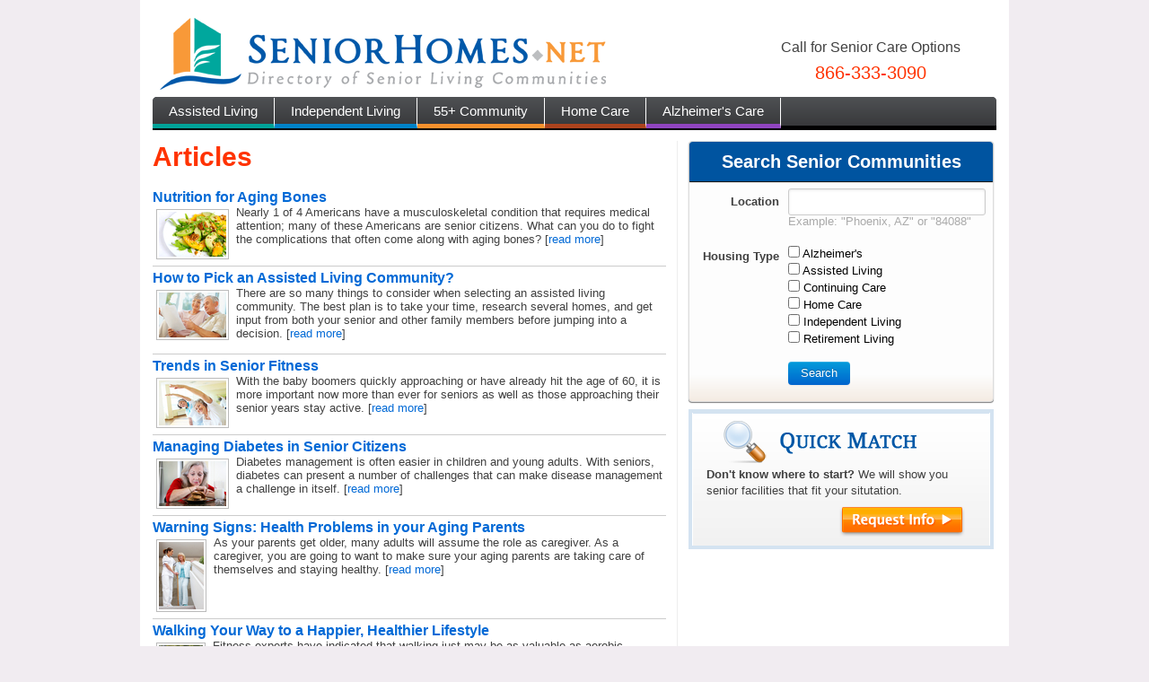

--- FILE ---
content_type: text/html; charset=utf-8
request_url: https://seniorhomes.net/articles
body_size: 6569
content:
<!DOCTYPE html>
<html>
<head>
  <title>Senior Housing, Elder Care Articles - SeniorHomes.net</title>
  <meta name="keywords" content="Senior Living Articles, Senior Care Tips, Senior Health Tips" />
  <meta name="description" content="Read our senior care tips that includes useful articles from senior living to health trends for seniors." />
  <script src="https://seniorhomes.net/javascripts/jquery.min.js" type="text/javascript"></script>
  <link href="https://static.seniorhomes.net/assets/application.css" media="screen" rel="stylesheet" type="text/css" />
  <script src="https://static.seniorhomes.net/assets/application.js" type="text/javascript"></script>
  <meta content="authenticity_token" name="csrf-param" />
<meta content="FcYxu9h7lJHHn9eEY+zO0BfPEBHs27yf/SbRqWljClA=" name="csrf-token" />
  
  
  
  <script type="text/javascript">

    var _gaq = _gaq || [];
    _gaq.push(['_setAccount', 'UA-27520904-1']);
    //_gaq.push(['_setCampNameKey', 'scode']);    // name
    _gaq.push(['_trackPageview']);

    (function() {
      var ga = document.createElement('script'); ga.type = 'text/javascript'; ga.async = true;
      ga.src = ('https:' == document.location.protocol ? 'https://ssl' : 'http://www') + '.google-analytics.com/ga.js';
      var s = document.getElementsByTagName('script')[0]; s.parentNode.insertBefore(ga, s);
    })();

  </script>
	<meta name="viewport" content="width=device-width, initial-scale=1" />
	
</head>
<body>

<div class="wrapper">
<div class="container">
  <style>
</style>
<div id="header_wrapper">
  <div id="header_phone">
	  <div class="call_label">Call for Senior Care Options</div>
	  <div class="call_phone">866-333-3090</div>
  </div>
  <a href="/" id="headerlogo"><div id="header"><img alt="Logo" src="https://cdn.seniorhomes.net/images/logo.png" /></div></a>
  
</div>

  <div id="navbar" class="">
  <a class="first teal  " href="/assisted_living">Assisted Living</a><a class="blue " href="/independent_living">Independent Living</a><a class="orange " href="/retirement_living">55+ Community</a><a class="maroon  " href="/home_care">Home Care</a><a class="purple " href="/alzheimers_care">Alzheimer's Care</a> <!--<a class="black home" href="/homes">For Sale</a>-->
</div>
 
  
  <div id='mobile_phone'>Speak with a Senior Living Advisor<br /><strong><a href="tel://18663333090">866-333-3090</a></strong></div>
    
  <div class="left_content">
    <h1>Articles</h1>

  <div class="articles_listing">
    <div class="article_listing">
      <div class="title"><a href="/articles/nutrition-aging-bones-1">Nutrition for Aging Bones</a></div>
      <div class="thumb"><img alt="Icon_salad" src="https://s3.amazonaws.com/seniorhomes/uploads/article/photo/1/icon_salad.jpg" /></div>
      <div class="summary">Nearly 1 of 4 Americans have a musculoskeletal condition that requires medical attention; many of these Americans are senior citizens. What can you do to fight the complications that often come along with aging bones?  [<a href="/articles/nutrition-aging-bones-1">read more</a>]</div>
      <br class="clear" />
    </div>
    <div class="article_listing">
      <div class="title"><a href="/articles/how-pick-assisted-living-community-2">How to Pick an Assisted Living Community?</a></div>
      <div class="thumb"><img alt="Icon_couple_reading" src="https://s3.amazonaws.com/seniorhomes/uploads/article/photo/2/icon_couple_reading.jpg" /></div>
      <div class="summary">There are so many things to consider when selecting an assisted living community. The best plan is to take your time, research several homes, and get input from both your senior and other family members before jumping into a decision. [<a href="/articles/how-pick-assisted-living-community-2">read more</a>]</div>
      <br class="clear" />
    </div>
    <div class="article_listing">
      <div class="title"><a href="/articles/trends-senior-fitness-3">Trends in Senior Fitness</a></div>
      <div class="thumb"><img alt="Icon_workout" src="https://s3.amazonaws.com/seniorhomes/uploads/article/photo/3/icon_workout.jpg" /></div>
      <div class="summary">With the baby boomers quickly approaching or have already hit the age of 60, it is more important now more than ever for seniors as well as those approaching their senior years stay active. [<a href="/articles/trends-senior-fitness-3">read more</a>]</div>
      <br class="clear" />
    </div>
    <div class="article_listing">
      <div class="title"><a href="/articles/managing-diabetes-senior-citizens-4">Managing Diabetes in Senior Citizens</a></div>
      <div class="thumb"><img alt="Icon_resist_cookies" src="https://s3.amazonaws.com/seniorhomes/uploads/article/photo/4/icon_resist_cookies.jpg" /></div>
      <div class="summary">Diabetes management is often easier in children and young adults. With seniors, diabetes can present a number of challenges that can make disease management a challenge in itself.  [<a href="/articles/managing-diabetes-senior-citizens-4">read more</a>]</div>
      <br class="clear" />
    </div>
    <div class="article_listing">
      <div class="title"><a href="/articles/warning-signs-health-problems-your-aging-parents-5">Warning Signs: Health Problems in your Aging Parents</a></div>
      <div class="thumb"><img alt="Icon_woman_assistance_walking" src="https://s3.amazonaws.com/seniorhomes/uploads/article/photo/5/icon_woman_assistance_walking.jpg" /></div>
      <div class="summary">As your parents get older, many adults will assume the role as caregiver. As a caregiver, you are going to want to make sure your aging parents are taking care of themselves and staying healthy. [<a href="/articles/warning-signs-health-problems-your-aging-parents-5">read more</a>]</div>
      <br class="clear" />
    </div>
    <div class="article_listing">
      <div class="title"><a href="/articles/walking-your-way-a-happier-healthier-lifestyle-6">Walking Your Way to a Happier, Healthier Lifestyle</a></div>
      <div class="thumb"><img alt="Icon_senior_woman_walking" src="https://s3.amazonaws.com/seniorhomes/uploads/article/photo/6/icon_senior_woman_walking.jpg" /></div>
      <div class="summary">Fitness experts have indicated that walking just may be as valuable as aerobic exercises such as swimming, running or riding a bike. Exercise is one of the oldest forms of exercise known and can be one of the most beneficial to senior citizens. [<a href="/articles/walking-your-way-a-happier-healthier-lifestyle-6">read more</a>]</div>
      <br class="clear" />
    </div>
    <div class="article_listing">
      <div class="title"><a href="/articles/assisted-living-right-you-7">Is Assisted Living Right for You?</a></div>
      
      <div class="summary">How can you know if the time is right for you to move from the family home to one that offers more support while allowing you to maintain independence?  [<a href="/articles/assisted-living-right-you-7">read more</a>]</div>
      <br class="clear" />
    </div>
    <div class="article_listing">
      <div class="title"><a href="/articles/7-reasons-move-into-assisted-living-facility-8">7 Reasons to Move into an Assisted Living Facility</a></div>
      <div class="thumb"><img alt="Icon_thought" src="https://s3.amazonaws.com/seniorhomes/uploads/article/photo/8/icon_thought.jpg" /></div>
      <div class="summary">7 reasons why it is time to move for you or your loved one to move into an assisted living facility. [<a href="/articles/7-reasons-move-into-assisted-living-facility-8">read more</a>]</div>
      <br class="clear" />
    </div>
    <div class="article_listing">
      <div class="title"><a href="/articles/when-choose-home-care-9">When to Choose Home Care</a></div>
      
      <div class="summary">Ask any senior and they will probably overwhelmingly vote for home care over a residential facility. But family members have to weigh the pros and cons of each type of care. When is home care a viable solution for a senior’s need?  [<a href="/articles/when-choose-home-care-9">read more</a>]</div>
      <br class="clear" />
    </div>
    <div class="article_listing">
      <div class="title"><a href="/articles/part-time-jobs-seniors-10">Part Time Jobs for Seniors</a></div>
      
      <div class="summary">Many seniors seek employment for different reasons. Difficult financial times force some seniors to seek employment for financial reasons others may want to do it to keep busy. For many seniors, part time employment may be perfect.  [<a href="/articles/part-time-jobs-seniors-10">read more</a>]</div>
      <br class="clear" />
    </div>
    <div class="article_listing">
      <div class="title"><a href="/articles/job-interview-tips-seniors-11">Job Interview Tips for Seniors</a></div>
      
      <div class="summary">The job interview is an important part of the job search process. It is where the personal interaction takes place between the applicant and the interviewer. It is also the situation in which the hiring authority can evaluate the applicant.  [<a href="/articles/job-interview-tips-seniors-11">read more</a>]</div>
      <br class="clear" />
    </div>
    <div class="article_listing">
      <div class="title"><a href="/articles/reverse-mortgage-seniors-12">Reverse Mortgage for Seniors</a></div>
      
      <div class="summary">Reverse mortgages are getting more attention these days with seniors living longer and getting very little in savings and CD accounts. [<a href="/articles/reverse-mortgage-seniors-12">read more</a>]</div>
      <br class="clear" />
    </div>
    <div class="article_listing">
      <div class="title"><a href="/articles/home-care-seniors-13">In Home Care for Seniors</a></div>
      
      <div class="summary">Many seniors want to retain their independence in the performance of their daily tasks. They also have to keep their dignity as much as possible. As they age seniors will need more care and assistance whether in-home, in a retirement community, in an assisted living facility or a full-care nursing home.  [<a href="/articles/home-care-seniors-13">read more</a>]</div>
      <br class="clear" />
    </div>
    <div class="article_listing">
      <div class="title"><a href="/articles/senior-safety-fall-prevention-14">Senior Safety - Fall Prevention</a></div>
      
      <div class="summary">Every year, thousands of older Americans experience a fall at home. Many of these falls result in serious injury and can even leave a once active elderly individuals disabled. [<a href="/articles/senior-safety-fall-prevention-14">read more</a>]</div>
      <br class="clear" />
    </div>
    <div class="article_listing">
      <div class="title"><a href="/articles/senior-travel-tips-15">Senior Travel Tips</a></div>
      
      <div class="summary">With the harsh, winter weather quickly approaching, many older adults choose to travel. They choose to escape the snow, ice and cold temperatures for a more luxurious winter of warm weather and sunshine. With school in session, popular travel destinations are often less crowded and can be booked at a cheaper rate. Before traveling this winter, here are some tips you should consider as a senior for safe and healthy travels. [<a href="/articles/senior-travel-tips-15">read more</a>]</div>
      <br class="clear" />
    </div>
    <div class="article_listing">
      <div class="title"><a href="/articles/understanding-long-term-care-terminology-16">Understanding Long Term Care Terminology</a></div>
      
      <div class="summary">As you reach the age of retirement and the post-retirement years, it may become necessary to consider long term health care. You will have to read and comprehend policies and other documents that discuss long term care. As in many sectors of life, long term care has its own language with terminology that the average lay person won&#x27;t understand.  [<a href="/articles/understanding-long-term-care-terminology-16">read more</a>]</div>
      <br class="clear" />
    </div>
    <div class="article_listing">
      <div class="title"><a href="/articles/intro-assisted-living-17">Intro to Assisted Living</a></div>
      
      <div class="summary">Assisted living, or custodial care, is not, as many people think, like living in a rest home where your entire day is spent bed-ridden or sitting in a wheelchair. In fact, assisted living can be provided in your own home. It&#x27;s really just what it says it is; assisted living.  [<a href="/articles/intro-assisted-living-17">read more</a>]</div>
      <br class="clear" />
    </div>
    <div class="article_listing">
      <div class="title"><a href="/articles/life-insurance-seniors-18">Life Insurance for Seniors</a></div>
      
      <div class="summary">Many seniors feel that life insurance is unnecessary because they are retired and all of their children are grown independent adults.  Unfortunately, that may not be the best decision. [<a href="/articles/life-insurance-seniors-18">read more</a>]</div>
      <br class="clear" />
    </div>
    <div class="article_listing">
      <div class="title"><a href="/articles/lower-your-risk-dementia-by-what-you-eat-19">Lower Your Risk of Dementia...By What You Eat!</a></div>
      <div class="thumb"><img alt="Icon_senior_food_diet" src="https://s3.amazonaws.com/seniorhomes/uploads/article/photo/19/icon_senior_food_diet.jpg" /></div>
      <div class="summary">Aside from the foods you consume, research has also found that spending moderate amounts of time in the sun can be helpful in preventing dementia. New research suggests that adults with low vitamin D levels have a higher risk of developing dementia as well as Alzheimer’s disease and other cognitive problems.  [<a href="/articles/lower-your-risk-dementia-by-what-you-eat-19">read more</a>]</div>
      <br class="clear" />
    </div>
    <div class="article_listing">
      <div class="title"><a href="/articles/making-friends-as-a-senior-citizen-you-are-never-too-old-make-new-20">Making Friends as a Senior Citizen: You are Never Too Old to Make New Friends</a></div>
      <div class="thumb"><img alt="Icon_senior_friends" src="https://s3.amazonaws.com/seniorhomes/uploads/article/photo/20/icon_senior_friends.jpg" /></div>
      <div class="summary">When you were a child, making friends at school was no problem. Once you graduated and entered the workforce, making friends at work was also done with ease. However now that you are retired, where do you go to make new friends? [<a href="/articles/making-friends-as-a-senior-citizen-you-are-never-too-old-make-new-20">read more</a>]</div>
      <br class="clear" />
    </div>
  </div>

  </div>
      <div class="right_content">    
        <div class="search_form_wrapper bg_gradient">
  <h3>Search Senior Communities</h3>
<form accept-charset="UTF-8" action="/search" class="communitySearch" method="get"><div style="margin:0;padding:0;display:inline"><input name="utf8" type="hidden" value="&#x2713;" /></div>

  <div class="clearfix">
    <label>Location</label>
    <div class="indent">
      <input class="span4" id="location" name="location" type="text" />
      <div class="help-text">Example: "Phoenix, AZ" or "84088" </div>
    </div>
    
  </div><!-- /clearfix -->
 
  <div class="clearfix">
    <label>Housing Type</label>
    <div class="indent">
      <span><input id="type_" name="type[]" type="checkbox" value="alzheimers" /> Alzheimer&#x27;s</span><br />
      <span><input id="type_" name="type[]" type="checkbox" value="assisted-living" /> Assisted Living</span><br />
      <span><input id="type_" name="type[]" type="checkbox" value="ccrc" /> Continuing Care</span><br />
      <span><input id="type_" name="type[]" type="checkbox" value="home-care" /> Home Care</span><br />
      <span><input id="type_" name="type[]" type="checkbox" value="independent-living" /> Independent Living</span><br />
      <span><input id="type_" name="type[]" type="checkbox" value="retirement-living" /> Retirement Living</span><br />
    </div>
  </div><!-- /clearfix -->


  <div class="clearfix hide">
    <label>Distance</label>
    <div class="indent"><select id="distance" name="distance"><option value=""></option><option value="5">5 miles</option>
<option value="10">10 miles</option>
<option value="20">20 miles</option>
<option value="50">50 miles</option>
<option value="100">100 miles</option></select></div>
  </div><!-- /clearfix -->

  <!-- /clearfix -->
  
  <div class="clearfix">
    <label>&nbsp;</label>
    <div class="indent"><input type="submit" name="submit" value="Search" class="btnSubmit btn primary"/></div>
  </div>
</form>
</div>
        <div class="quick_match">
  <strong>Don't know where to start?</strong> We will show you senior facilities that fit your situtation.
   <div class="btn_request_info"><a href="/quick_match"><img src="https://seniorhomes.net/images/btn_request_info_orange.png" /></a></div>
</div>
      </div>

  
  

</div>
</div>

<div class="cobrand_footer_wrapper_bg">
  <div id="cobrand_footer_wrapper"></div>
</div>

<div class="footer_wrapper_bg">
  <div id="footer_wrapper">
  
  <div id="footer">

  <div class="col">
   <strong>Company</strong>
   <ul>
     <li><a href="/about">About</a></li>
     <li><a href="/careers">Careers</a></li>
     <li><a href="/contact">Contact</a></li>
     <li><a href="/privacy_policy">Privacy Policy</a></li>
     <li><a href="/sitemap">Sitemap</a></li>
      <li><a href="/walk-in-tubs">Walk-in Tubs</a></li>
   </ul>
  </div>
   <div class="col">
     <strong>Senior Housing Types</strong>
     <ul>
       <li><a href="/assisted_living">Assisted Living</a></li>
       <li><a href="/retirement_living">Retirement Living</a></li>
       <li><a href="/independent_living">Independent Living</a></li>
       <li><a href="/continuing_care">Continuing Care</a></li>
       <li><a href="/home_care">Home Care</a></li>
       <li><a href="/alzheimers_care">Alzheimer's Care</a></li>
       <li><a href="/groups">Provider Groups</a></li>
     </ul>
   </div>
   
   
    
     <div id="footer_article" class="col wide_col">
       <strong>Popular Articles</strong>
       <ul>
         <li><a href="/articles/7-reasons-move-into-assisted-living-facility-8">7 Reasons to Move into an Assisted Living Facility</a></li>
         <li><a href="/articles/assisted-living-right-you-7">Is Assisted Living Right For You?</a></li>
         <li><a href="/articles/how-pick-assisted-living-community-2">Choosing a Facility</a></li>
         <li><a href="/articles/managing-diabetes-senior-citizens-4">Managing Diabetes in Senior Citizens</a></li>
         <li><a href="/articles/trends-senior-fitness-3">Trends in Senior Fitness</a></li>
		 <li><a href="/articles/lower-your-risk-dementia-by-what-you-eat-19">Lower Your Risk of Dementia...By What You Eat!</a></li>
         <li><a href="/articles">Articles Index</a></li>
       </ul>
     </div>
     
    <div id="footer_assisted_living" class="col">
      <strong>Top Assisted Living Cities</strong>
      <ul>
        <li><a href="/assisted_living/phoenix-az">Phoenix Assisted Living</a></li>
        <li><a href="/assisted_living/austin-tx">Austin Assisted Living</a></li>
        <li><a href="/assisted_living/dallas-tx">Dallas Assisted Living</a></li>
        <li><a href="/assisted_living/denver-co">Denver Assisted Living</a></li>
        <li><a href="/assisted_living/raleigh-nc">Raleigh Assisted Living</a></li>
        <li><a href="/assisted_living/jacksonville-fl">Jacksonville Assisted Living</a></li>
         <li><a href="/reverse_mortgage">Reverse Mortgage</a></li>
      </ul>
    </div>
    
      <div id="footer_group" class="col">
        <strong>Top Providers</strong>
        <ul>
          <li><a href="/groups/assisted-living-concepts">Assisted Living Concepts</a></li>
          <li><a href="/groups/atria-senior-living">Atria Senior Living</a></li>
          <li><a href="/groups/brookdale-senior-living">Brookdale Senior Living</a></li>
          <li><a href="/groups/holiday-retirement">Holiday Retirement</a></li>
          <li><a href="/groups/sunrise-senior-living">Sunrise Senior Living</a></li>
          <li><a href="/homes">Senior Homes for Sale</a></li>
          <li><a href="/insurance/auto">Senior Auto Insurance</a></li>
        </ul>
      </div>
    <!--
    <div class="col">
      <strong>Top Retirement Living Cities</strong>
      <ul>
        <li><a href="/retirement_living/phoenix-az">Phoenix</a></li>
        <li><a href="/retirement_living/scottsdale-az">Scottsdale</a></li>
        <li><a href="/retirement_living/jacksonville-fl">Jacksonville</a></li>
        <li><a href="/retirement_living/dallas-tx">Dallas</a></li>
        <li><a href="/retirement_living/phoenix-az">Phoenix</a></li>
        <li><a href="/retirement_living/scottsdale-az">Scottsdale</a></li>
        <li><a href="/retirement_living/jacksonville-fl">Jacksonville</a></li>
      </ul>
    </div>
    -->
    <br class="clear" /><br class="clear" />
    <div class="social_media">
       <a href="https://www.facebook.com/pages/SeniorHomesNet/283828678330723" target="_blank"><img src="https://seniorhomes.net/images/icons/fb.png" /></a>
       <a href="https://twitter.com/#!/SeniorHomesNet" target="_blank"><img src="https://seniorhomes.net/images/icons/twitter.png" /></a>
    </div>
 </div><!-- /footer -->
 
 <div class="footer_white_logo footer_copyright">
 &copy; 2019 <a href="/">SeniorHomes.net</a>. All rights reserved.  
 </div>
 
  </div>
</div>

</body>
</html>



--- FILE ---
content_type: text/css
request_url: https://static.seniorhomes.net/assets/application.css
body_size: 88700
content:
/*
 * This is a manifest file that'll automatically include all the stylesheets available in this directory
 * and any sub-directories. You're free to add application-wide styles to this file and they'll appear at
 * the top of the compiled file, but it's generally better to create a new file per style scope.


*/
html, body {
  margin: 0;
  padding: 0; }

h1,
h2,
h3,
h4,
h5,
h6,
p,
blockquote,
pre,
a,
abbr,
acronym,
address,
cite,
code,
del,
dfn,
em,
img,
q,
s,
samp,
small,
strike,
strong,
sub,
sup,
tt,
var,
dd,
dl,
dt,
li,
ol,
ul,
fieldset,
form,
label,
legend,
button,
table,
caption,
tbody,
tfoot,
thead,
tr,
th,
td {
  margin: 0;
  padding: 0;
  border: 0;
  font-weight: normal;
  font-style: normal;
  font-size: 100%;
  line-height: 1;
  font-family: inherit; }

table {
  border-collapse: collapse;
  border-spacing: 0; }

ol, ul {
  list-style: none; }

q:before,
q:after,
blockquote:before,
blockquote:after {
  content: ""; }

html {
  overflow-y: scroll;
  font-size: 100%;
  -webkit-text-size-adjust: 100%;
  -ms-text-size-adjust: 100%; }

a:focus {
  outline: thin dotted; }

a:hover, a:active {
  outline: 0; }

article,
aside,
details,
figcaption,
figure,
footer,
header,
hgroup,
nav,
section {
  display: block; }

audio, canvas, video {
  display: inline-block;
  *display: inline;
  *zoom: 1; }

audio:not([controls]) {
  display: none; }

sub, sup {
  font-size: 75%;
  line-height: 0;
  position: relative;
  vertical-align: baseline; }

sup {
  top: -0.5em; }

sub {
  bottom: -0.25em; }

img {
  border: 0;
  -ms-interpolation-mode: bicubic; }

button,
input,
select,
textarea {
  font-size: 100%;
  margin: 0;
  vertical-align: baseline;
  *vertical-align: middle; }

button, input {
  line-height: normal;
  *overflow: visible; }

button::-moz-focus-inner, input::-moz-focus-inner {
  border: 0;
  padding: 0; }

button,
input[type="button"],
input[type="reset"],
input[type="submit"] {
  cursor: pointer;
  -webkit-appearance: button; }

input[type="search"] {
  -webkit-appearance: textfield;
  -webkit-box-sizing: content-box;
  -moz-box-sizing: content-box;
  box-sizing: content-box; }

input[type="search"]::-webkit-search-decoration {
  -webkit-appearance: none; }

textarea {
  overflow: auto;
  vertical-align: top; }

/* Variables.less
 * Variables to customize the look and feel of Bootstrap
 * ----------------------------------------------------- */
/* Variables.less
 * Snippets of reusable CSS to develop faster and keep code readable
 * ----------------------------------------------------------------- */
/*
 * Scaffolding
 * Basic and global styles for generating a grid system, structural layout, and page templates
 * ------------------------------------------------------------------------------------------- */
html, body {
  background-color: #f1ecf1; }

body {
  margin: 0;
  font-family: "Helvetica Neue", Helvetica, Arial, sans-serif;
  font-size: 13px;
  font-weight: normal;
  line-height: 18px;
  color: #404040; }

.container {
  max-width: 940px;
  margin-left: auto;
  margin-right: auto;
  zoom: 1; }

.container:before, .container:after {
  display: table;
  content: "";
  zoom: 1;
  *display: inline; }

.container:after {
  clear: both; }

.container-fluid {
  position: relative;
  min-width: 940px;
  padding-left: 20px;
  padding-right: 20px;
  zoom: 1; }

.container-fluid:before, .container-fluid:after {
  display: table;
  content: "";
  zoom: 1;
  *display: inline; }

.container-fluid:after {
  clear: both; }

.container-fluid > .sidebar {
  float: left;
  width: 220px; }

.container-fluid > .content {
  margin-left: 240px; }

a {
  color: #0069d6;
  text-decoration: none;
  line-height: inherit;
  font-weight: inherit; }

a:hover {
  color: #00438a;
  text-decoration: underline; }

.pull-right {
  float: right; }

.pull-left {
  float: left; }

.hide {
  display: none; }

.show {
  display: block; }

.row {
  zoom: 1;
  margin-left: -20px; }

.row:before, .row:after {
  display: table;
  content: "";
  zoom: 1;
  *display: inline; }

.row:after {
  clear: both; }

[class*="span"] {
  display: inline;
  float: left;
  margin-left: 20px; }

.span1 {
  width: 40px; }

.span2 {
  width: 100px; }

.span3 {
  width: 160px; }

.span4 {
  width: 220px; }

.span5 {
  width: 280px; }

.span6 {
  width: 340px; }

.span7 {
  width: 400px; }

.span8 {
  width: 460px; }

.span9 {
  width: 520px; }

.span10 {
  width: 580px; }

.span11 {
  width: 640px; }

.span12 {
  width: 700px; }

.span13 {
  width: 760px; }

.span14 {
  width: 820px; }

.span15 {
  width: 880px; }

.span16 {
  width: 940px; }

.span17 {
  width: 1000px; }

.span18 {
  width: 1060px; }

.span19 {
  width: 1120px; }

.span20 {
  width: 1180px; }

.span21 {
  width: 1240px; }

.span22 {
  width: 1300px; }

.span23 {
  width: 1360px; }

.span24 {
  width: 1420px; }

.offset1 {
  margin-left: 80px; }

.offset2 {
  margin-left: 140px; }

.offset3 {
  margin-left: 200px; }

.offset4 {
  margin-left: 260px; }

.offset5 {
  margin-left: 320px; }

.offset6 {
  margin-left: 380px; }

.offset7 {
  margin-left: 440px; }

.offset8 {
  margin-left: 500px; }

.offset9 {
  margin-left: 560px; }

.offset10 {
  margin-left: 620px; }

.offset11 {
  margin-left: 680px; }

.offset12 {
  margin-left: 740px; }

.span-one-third {
  width: 300px; }

.span-two-thirds {
  width: 620px; }

.offset-one-third {
  margin-left: 340px; }

.offset-two-thirds {
  margin-left: 660px; }

/* Typography.less
 * Headings, body text, lists, code, and more for a versatile and durable typography system
 * ---------------------------------------------------------------------------------------- */
p {
  font-size: 13px;
  font-weight: normal;
  line-height: 18px;
  margin-bottom: 9px; }

p small {
  font-size: 11px;
  color: #bfbfbf; }

h1,
h2,
h3,
h4,
h5,
h6 {
  font-weight: bold;
  color: #404040; }

h1 small,
h2 small,
h3 small,
h4 small,
h5 small,
h6 small {
  color: #bfbfbf; }

h1 {
  margin-bottom: 18px;
  font-size: 30px !important;
  line-height: 36px !important;
  color: #FF3300 !important; }

h1 small {
  font-size: 18px; }

h2 {
  font-size: 24px;
  line-height: 36px; }

h2 small {
  font-size: 14px; }

h3,
h4,
h5,
h6 {
  line-height: 36px; }

h3 {
  font-size: 18px;
  color: #0183c4; }

h3 small {
  font-size: 14px; }

h4 {
  font-size: 16px; }

h4 small {
  font-size: 12px; }

h5 {
  font-size: 14px; }

h6 {
  font-size: 13px;
  color: #bfbfbf;
  text-transform: uppercase; }

ul, ol {
  margin: 0 0 18px 25px; }

ul ul,
ul ol,
ol ol,
ol ul {
  margin-bottom: 0; }

ul {
  list-style: disc; }

ol {
  list-style: decimal; }

li {
  line-height: 18px;
  color: #333; }

ul.unstyled {
  list-style: none;
  margin-left: 0; }

dl {
  margin-bottom: 18px; }

dl dt, dl dd {
  line-height: 18px; }

dl dt {
  font-weight: bold; }

dl dd {
  margin-left: 9px; }

hr {
  margin: 20px 0 19px;
  border: 0;
  border-bottom: 1px solid #eee; }

strong {
  font-style: inherit;
  font-weight: bold; }

em {
  font-style: italic;
  font-weight: inherit;
  line-height: inherit; }

.muted {
  color: #bfbfbf; }

blockquote {
  margin-bottom: 18px;
  border-left: 5px solid #eee;
  padding-left: 15px; }

blockquote p {
  font-size: 14px;
  font-weight: 300;
  line-height: 18px;
  margin-bottom: 0; }

blockquote small {
  display: block;
  font-size: 12px;
  font-weight: 300;
  line-height: 18px;
  color: #bfbfbf; }

blockquote small:before {
  content: '\2014 \00A0'; }

address {
  display: block;
  line-height: 18px;
  margin-bottom: 18px; }

code, pre {
  padding: 0 3px 2px;
  font-family: Monaco, Andale Mono, Courier New, monospace;
  font-size: 12px;
  -webkit-border-radius: 3px;
  -moz-border-radius: 3px;
  border-radius: 3px; }

code {
  background-color: #fee9cc;
  color: rgba(0, 0, 0, 0.75);
  padding: 1px 3px; }

pre {
  background-color: #f5f5f5;
  display: block;
  padding: 8.5px;
  margin: 0 0 18px;
  line-height: 18px;
  font-size: 12px;
  border: 1px solid #ccc;
  border: 1px solid rgba(0, 0, 0, 0.15);
  -webkit-border-radius: 3px;
  -moz-border-radius: 3px;
  border-radius: 3px;
  white-space: pre;
  white-space: pre-wrap;
  word-wrap: break-word; }

/* Forms.less
 * Base styles for various input types, form layouts, and states
 * ------------------------------------------------------------- */
form {
  margin-bottom: 18px; }

fieldset {
  margin-bottom: 18px;
  padding-top: 18px; }

fieldset legend {
  display: block;
  padding-left: 150px;
  font-size: 19.5px;
  line-height: 1;
  color: #404040;
  *padding: 0 0 5px 145px;
  /* IE6-7 */
  *line-height: 1.5;
  /* IE6-7 */ }

form .clearfix {
  margin-bottom: 18px;
  zoom: 1; }

form .clearfix:before, form .clearfix:after {
  display: table;
  content: "";
  zoom: 1;
  *display: inline; }

form .clearfix:after {
  clear: both; }

label,
input,
select,
textarea {
  font-family: "Helvetica Neue", Helvetica, Arial, sans-serif;
  font-size: 13px;
  font-weight: normal;
  line-height: normal; }

label {
  padding-top: 6px;
  padding-right: 4px;
  font-size: 13px;
  line-height: 18px;
  float: left;
  width: 130px;
  text-align: right;
  color: #404040; }

form .input {
  margin-left: 150px; }

input[type=checkbox], input[type=radio] {
  cursor: pointer; }

input,
textarea,
select,
.uneditable-input {
  display: inline-block;
  width: 210px;
  height: 20px;
  padding: 4px;
  font-size: 14px;
  line-height: 20px;
  color: #000;
  border: 1px solid #ccc;
  -webkit-border-radius: 3px;
  -moz-border-radius: 3px;
  border-radius: 3px; }

/* mini reset for non-html5 file types */
input[type=checkbox], input[type=radio] {
  width: auto;
  height: auto;
  padding: 0;
  margin: 3px 0;
  *margin-top: 0;
  /* IE6-7 */
  line-height: normal;
  border: none; }

input[type=file] {
  background-color: #ffffff;
  padding: initial;
  border: initial;
  line-height: initial;
  -webkit-box-shadow: none;
  -moz-box-shadow: none;
  box-shadow: none; }

input[type=button], input[type=reset], input[type=submit] {
  width: auto;
  height: auto; }

select, input[type=file] {
  height: 30px;
  line-height: 30px;
  *margin-top: 4px;
  /* For IE7, add top margin to align select with labels */ }

select[multiple] {
  height: inherit; }

textarea {
  height: auto; }

.uneditable-input {
  background-color: #ffffff;
  display: block;
  border-color: #eee;
  -webkit-box-shadow: inset 0 1px 2px rgba(0, 0, 0, 0.025);
  -moz-box-shadow: inset 0 1px 2px rgba(0, 0, 0, 0.025);
  box-shadow: inset 0 1px 2px rgba(0, 0, 0, 0.025);
  cursor: not-allowed; }

:-moz-placeholder {
  color: #bfbfbf; }

::-webkit-input-placeholder {
  color: #bfbfbf; }

input, textarea {
  -webkit-transition: border linear 0.2s, box-shadow linear 0.2s;
  -moz-transition: border linear 0.2s, box-shadow linear 0.2s;
  -ms-transition: border linear 0.2s, box-shadow linear 0.2s;
  -o-transition: border linear 0.2s, box-shadow linear 0.2s;
  transition: border linear 0.2s, box-shadow linear 0.2s;
  -webkit-box-shadow: inset 0 1px 3px rgba(0, 0, 0, 0.1);
  -moz-box-shadow: inset 0 1px 3px rgba(0, 0, 0, 0.1);
  box-shadow: inset 0 1px 3px rgba(0, 0, 0, 0.1); }

input:focus, textarea:focus {
  outline: 0;
  border-color: rgba(82, 168, 236, 0.8);
  -webkit-box-shadow: inset 0 1px 3px rgba(0, 0, 0, 0.1), 0 0 8px rgba(82, 168, 236, 0.6);
  -moz-box-shadow: inset 0 1px 3px rgba(0, 0, 0, 0.1), 0 0 8px rgba(82, 168, 236, 0.6);
  box-shadow: inset 0 1px 3px rgba(0, 0, 0, 0.1), 0 0 8px rgba(82, 168, 236, 0.6); }

input[type=file]:focus, input[type=checkbox]:focus, select:focus {
  -webkit-box-shadow: none;
  -moz-box-shadow: none;
  box-shadow: none;
  outline: 1px dotted #666; }

form div.clearfix.error {
  background: #fae5e3;
  padding: 10px 0;
  margin: -10px 0 10px;
  -webkit-border-radius: 4px;
  -moz-border-radius: 4px;
  border-radius: 4px; }

form div.clearfix.error > label, form div.clearfix.error span.help-inline, form div.clearfix.error span.help-block {
  color: #9d261d; }

form div.clearfix.error input, form div.clearfix.error textarea {
  border-color: #c87872;
  -webkit-box-shadow: 0 0 3px rgba(171, 41, 32, 0.25);
  -moz-box-shadow: 0 0 3px rgba(171, 41, 32, 0.25);
  box-shadow: 0 0 3px rgba(171, 41, 32, 0.25); }

form div.clearfix.error input:focus, form div.clearfix.error textarea:focus {
  border-color: #b9554d;
  -webkit-box-shadow: 0 0 6px rgba(171, 41, 32, 0.5);
  -moz-box-shadow: 0 0 6px rgba(171, 41, 32, 0.5);
  box-shadow: 0 0 6px rgba(171, 41, 32, 0.5); }

form div.clearfix.error .input-prepend span.add-on, form div.clearfix.error .input-append span.add-on {
  background: #f4c8c5;
  border-color: #c87872;
  color: #b9554d; }

.input-mini,
input.mini,
textarea.mini,
select.mini {
  width: 60px; }

.input-small,
input.small,
textarea.small,
select.small {
  width: 90px; }

.input-medium,
input.medium,
textarea.medium,
select.medium {
  width: 150px; }

.input-large,
input.large,
textarea.large,
select.large {
  width: 210px; }

.input-xlarge,
input.xlarge,
textarea.xlarge,
select.xlarge {
  width: 270px; }

.input-xxlarge,
input.xxlarge,
textarea.xxlarge,
select.xxlarge {
  width: 530px; }

textarea.xxlarge {
  overflow-y: auto; }

input.span1, textarea.span1, select.span1 {
  display: inline-block;
  float: none;
  width: 30px;
  margin-left: 0; }

input.span2, textarea.span2, select.span2 {
  display: inline-block;
  float: none;
  width: 90px;
  margin-left: 0; }

input.span3, textarea.span3, select.span3 {
  display: inline-block;
  float: none;
  width: 150px;
  margin-left: 0; }

input.span4, textarea.span4, select.span4 {
  display: inline-block;
  float: none;
  width: 210px;
  margin-left: 0; }

input.span5, textarea.span5, select.span5 {
  display: inline-block;
  float: none;
  width: 270px;
  margin-left: 0; }

input.span6, textarea.span6, select.span6 {
  display: inline-block;
  float: none;
  width: 330px;
  margin-left: 0; }

input.span7, textarea.span7, select.span7 {
  display: inline-block;
  float: none;
  width: 390px;
  margin-left: 0; }

input.span8, textarea.span8, select.span8 {
  display: inline-block;
  float: none;
  width: 450px;
  margin-left: 0; }

input.span9, textarea.span9, select.span9 {
  display: inline-block;
  float: none;
  width: 510px;
  margin-left: 0; }

input.span10, textarea.span10, select.span10 {
  display: inline-block;
  float: none;
  width: 570px;
  margin-left: 0; }

input.span11, textarea.span11, select.span11 {
  display: inline-block;
  float: none;
  width: 630px;
  margin-left: 0; }

input.span12, textarea.span12, select.span12 {
  display: inline-block;
  float: none;
  width: 690px;
  margin-left: 0; }

input.span13, textarea.span13, select.span13 {
  display: inline-block;
  float: none;
  width: 750px;
  margin-left: 0; }

input.span14, textarea.span14, select.span14 {
  display: inline-block;
  float: none;
  width: 810px;
  margin-left: 0; }

input.span15, textarea.span15, select.span15 {
  display: inline-block;
  float: none;
  width: 870px;
  margin-left: 0; }

input.span16, textarea.span16, select.span16 {
  display: inline-block;
  float: none;
  width: 930px;
  margin-left: 0; }

input[disabled],
select[disabled],
textarea[disabled],
input[readonly],
select[readonly],
textarea[readonly] {
  background-color: #f5f5f5;
  border-color: #ddd;
  cursor: not-allowed; }

.actions {
  background: #f5f5f5;
  margin-top: 18px;
  margin-bottom: 18px;
  padding: 17px 20px 18px 150px;
  border-top: 1px solid #ddd;
  -webkit-border-radius: 0 0 3px 3px;
  -moz-border-radius: 0 0 3px 3px;
  border-radius: 0 0 3px 3px; }

.actions .secondary-action {
  float: right; }

.actions .secondary-action a {
  line-height: 30px; }

.actions .secondary-action a:hover {
  text-decoration: underline; }

.help-inline, .help-block {
  font-size: 11px;
  line-height: 18px;
  color: #bfbfbf; }

.help-inline {
  padding-left: 5px;
  *position: relative;
  /* IE6-7 */
  *top: -5px;
  /* IE6-7 */ }

.help-block {
  display: block;
  max-width: 600px; }

.inline-inputs {
  color: #808080; }

.inline-inputs span, .inline-inputs input {
  display: inline-block; }

.inline-inputs input.mini {
  width: 60px; }

.inline-inputs input.small {
  width: 90px; }

.inline-inputs span {
  padding: 0 2px 0 1px; }

.input-prepend input, .input-append input {
  -webkit-border-radius: 0 3px 3px 0;
  -moz-border-radius: 0 3px 3px 0;
  border-radius: 0 3px 3px 0; }

.input-prepend .add-on, .input-append .add-on {
  position: relative;
  background: #f5f5f5;
  border: 1px solid #ccc;
  z-index: 2;
  float: left;
  display: block;
  width: auto;
  min-width: 16px;
  height: 18px;
  padding: 4px 4px 4px 5px;
  margin-right: -1px;
  font-weight: normal;
  line-height: 18px;
  color: #bfbfbf;
  text-align: center;
  text-shadow: 0 1px 0 #ffffff;
  -webkit-border-radius: 3px 0 0 3px;
  -moz-border-radius: 3px 0 0 3px;
  border-radius: 3px 0 0 3px; }

.input-prepend .active, .input-append .active {
  background: #a9dba9;
  border-color: #46a546; }

.input-prepend .add-on {
  *margin-top: 1px;
  /* IE6-7 */ }

.input-append input {
  float: left;
  -webkit-border-radius: 3px 0 0 3px;
  -moz-border-radius: 3px 0 0 3px;
  border-radius: 3px 0 0 3px; }

.input-append .add-on {
  -webkit-border-radius: 0 3px 3px 0;
  -moz-border-radius: 0 3px 3px 0;
  border-radius: 0 3px 3px 0;
  margin-right: 0;
  margin-left: -1px; }

.inputs-list {
  margin: 0 0 5px;
  width: 100%; }

.inputs-list li {
  display: block;
  padding: 0;
  width: 100%; }

.inputs-list label {
  display: block;
  float: none;
  width: auto;
  padding: 0;
  line-height: 18px;
  text-align: left;
  white-space: normal; }

.inputs-list label strong {
  color: #808080; }

.inputs-list label small {
  font-size: 11px;
  font-weight: normal; }

.inputs-list .inputs-list {
  margin-left: 25px;
  margin-bottom: 10px;
  padding-top: 0; }

.inputs-list:first-child {
  padding-top: 6px; }

.inputs-list li + li {
  padding-top: 2px; }

.inputs-list input[type=radio], .inputs-list input[type=checkbox] {
  margin-bottom: 0; }

.form-stacked {
  padding-left: 20px; }

.form-stacked fieldset {
  padding-top: 9px; }

.form-stacked legend {
  padding-left: 0; }

.form-stacked label {
  display: block;
  float: none;
  width: auto;
  font-weight: bold;
  text-align: left;
  line-height: 20px;
  padding-top: 0; }

.form-stacked .clearfix {
  margin-bottom: 9px; }

.form-stacked .clearfix div.input {
  margin-left: 0; }

.form-stacked .inputs-list {
  margin-bottom: 0; }

.form-stacked .inputs-list li {
  padding-top: 0; }

.form-stacked .inputs-list li label {
  font-weight: normal;
  padding-top: 0; }

.form-stacked div.clearfix.error {
  padding-top: 10px;
  padding-bottom: 10px;
  padding-left: 10px;
  margin-top: 0;
  margin-left: -10px; }

.form-stacked .actions {
  margin-left: -20px;
  padding-left: 20px; }

/*
 * Tables.less
 * Tables for, you guessed it, tabular data
 * ---------------------------------------- */
table {
  width: 100%;
  margin-bottom: 18px;
  padding: 0;
  border-collapse: separate;
  *border-collapse: collapse;
  /* IE7, collapse table to remove spacing */
  font-size: 13px;
  border: 1px solid #ddd;
  -webkit-border-radius: 4px;
  -moz-border-radius: 4px;
  border-radius: 4px; }

table th, table td {
  padding: 10px 10px 9px;
  line-height: 18px;
  text-align: left; }

table th {
  padding-top: 9px;
  font-weight: bold;
  vertical-align: middle;
  border-bottom: 1px solid #ddd; }

table td {
  vertical-align: top; }

table th + th, table td + td {
  border-left: 1px solid #ddd; }

table tr + tr td {
  border-top: 1px solid #ddd; }

table tbody tr:first-child td:first-child {
  -webkit-border-radius: 4px 0 0 0;
  -moz-border-radius: 4px 0 0 0;
  border-radius: 4px 0 0 0; }

table tbody tr:first-child td:last-child {
  -webkit-border-radius: 0 4px 0 0;
  -moz-border-radius: 0 4px 0 0;
  border-radius: 0 4px 0 0; }

table tbody tr:last-child td:first-child {
  -webkit-border-radius: 0 0 0 4px;
  -moz-border-radius: 0 0 0 4px;
  border-radius: 0 0 0 4px; }

table tbody tr:last-child td:last-child {
  -webkit-border-radius: 0 0 4px 0;
  -moz-border-radius: 0 0 4px 0;
  border-radius: 0 0 4px 0; }

.zebra-striped tbody tr:nth-child(odd) td {
  background-color: #f9f9f9; }

.zebra-striped tbody tr:hover td {
  background-color: #f5f5f5; }

table .header {
  cursor: pointer; }

table .header:after {
  content: "";
  float: right;
  margin-top: 7px;
  border-width: 0 4px 4px;
  border-style: solid;
  border-color: #000 transparent;
  visibility: hidden; }

table .headerSortUp, table .headerSortDown {
  background-color: rgba(141, 192, 219, 0.25);
  text-shadow: 0 1px 1px rgba(255, 255, 255, 0.75); }

table .header:hover:after {
  visibility: visible; }

table .headerSortDown:after, table .headerSortDown:hover:after {
  visibility: visible;
  filter: alpha(opacity=60);
  -khtml-opacity: 0.6;
  -moz-opacity: 0.6;
  opacity: 0.6; }

table .headerSortUp:after {
  border-bottom: none;
  border-left: 4px solid transparent;
  border-right: 4px solid transparent;
  border-top: 4px solid #000;
  visibility: visible;
  -webkit-box-shadow: none;
  -moz-box-shadow: none;
  box-shadow: none;
  filter: alpha(opacity=60);
  -khtml-opacity: 0.6;
  -moz-opacity: 0.6;
  opacity: 0.6; }

table .blue {
  color: #049cdb;
  border-bottom-color: #049cdb; }

table .headerSortUp.blue, table .headerSortDown.blue {
  background-color: #ade6fe; }

table .green {
  color: #46a546;
  border-bottom-color: #46a546; }

table .headerSortUp.green, table .headerSortDown.green {
  background-color: #cdeacd; }

table .red {
  color: #9d261d;
  border-bottom-color: #9d261d; }

table .headerSortUp.red, table .headerSortDown.red {
  background-color: #f4c8c5; }

table .yellow {
  color: #ffc40d;
  border-bottom-color: #ffc40d; }

table .headerSortUp.yellow, table .headerSortDown.yellow {
  background-color: #fff6d9; }

table .orange {
  color: #f89406;
  border-bottom-color: #f89406; }

table .headerSortUp.orange, table .headerSortDown.orange {
  background-color: #fee9cc; }

table .purple {
  color: #7a43b6;
  border-bottom-color: #7a43b6; }

table .headerSortUp.purple, table .headerSortDown.purple {
  background-color: #e2d5f0; }

/* Patterns.less
 * Repeatable UI elements outside the base styles provided from the scaffolding
 * ---------------------------------------------------------------------------- */
.topbar {
  height: 40px;
  position: fixed;
  top: 0;
  left: 0;
  right: 0;
  z-index: 10000;
  overflow: visible; }

.topbar a {
  color: #bfbfbf;
  text-shadow: 0 -1px 0 rgba(0, 0, 0, 0.25); }

.topbar h3 a:hover, .topbar .brand a:hover, .topbar ul .active > a {
  background-color: #333;
  background-color: rgba(255, 255, 255, 0.05);
  color: #ffffff;
  text-decoration: none; }

.topbar h3 {
  position: relative; }

.topbar h3 a, .topbar .brand {
  float: left;
  display: block;
  padding: 8px 20px 12px;
  margin-left: -20px;
  color: #ffffff;
  font-size: 20px;
  font-weight: 200;
  line-height: 1; }

.topbar p {
  margin: 0;
  line-height: 40px; }

.topbar p a:hover {
  background-color: transparent;
  color: #ffffff; }

.topbar form {
  float: left;
  margin: 5px 0 0 0;
  position: relative;
  filter: alpha(opacity=100);
  -khtml-opacity: 1;
  -moz-opacity: 1;
  opacity: 1; }

.topbar form.pull-right {
  float: right; }

.topbar input {
  background-color: #444;
  background-color: rgba(255, 255, 255, 0.3);
  font-family: "Helvetica Neue", Helvetica, Arial, sans-serif;
  font-size: normal;
  font-weight: 13px;
  line-height: 1;
  padding: 4px 9px;
  color: #ffffff;
  color: rgba(255, 255, 255, 0.75);
  border: 1px solid #111;
  -webkit-border-radius: 4px;
  -moz-border-radius: 4px;
  border-radius: 4px;
  -webkit-box-shadow: inset 0 1px 2px rgba(0, 0, 0, 0.1), 0 1px 0px rgba(255, 255, 255, 0.25);
  -moz-box-shadow: inset 0 1px 2px rgba(0, 0, 0, 0.1), 0 1px 0px rgba(255, 255, 255, 0.25);
  box-shadow: inset 0 1px 2px rgba(0, 0, 0, 0.1), 0 1px 0px rgba(255, 255, 255, 0.25);
  -webkit-transition: none;
  -moz-transition: none;
  -ms-transition: none;
  -o-transition: none;
  transition: none; }

.topbar input:-moz-placeholder {
  color: #e6e6e6; }

.topbar input::-webkit-input-placeholder {
  color: #e6e6e6; }

.topbar input:hover {
  background-color: #bfbfbf;
  background-color: rgba(255, 255, 255, 0.5);
  color: #ffffff; }

.topbar input:focus, .topbar input.focused {
  outline: 0;
  background-color: #ffffff;
  color: #404040;
  text-shadow: 0 1px 0 #ffffff;
  border: 0;
  padding: 5px 10px;
  -webkit-box-shadow: 0 0 3px rgba(0, 0, 0, 0.15);
  -moz-box-shadow: 0 0 3px rgba(0, 0, 0, 0.15);
  box-shadow: 0 0 3px rgba(0, 0, 0, 0.15); }

.topbar-inner, .topbar .fill {
  background-color: #222;
  background-color: #222222;
  background-repeat: repeat-x;
  background-image: -khtml-gradient(linear, left top, left bottom, from(#333333), to(#222222));
  background-image: -moz-linear-gradient(top, #333333, #222222);
  background-image: -ms-linear-gradient(top, #333333, #222222);
  background-image: -webkit-gradient(linear, left top, left bottom, color-stop(0%, #333333), color-stop(100%, #222222));
  background-image: -webkit-linear-gradient(top, #333333, #222222);
  background-image: -o-linear-gradient(top, #333333, #222222);
  background-image: linear-gradient(top, #333333, #222222);
  filter: progid:DXImageTransform.Microsoft.gradient(startColorstr='#333333', endColorstr='#222222', GradientType=0);
  -webkit-box-shadow: 0 1px 3px rgba(0, 0, 0, 0.25), inset 0 -1px 0 rgba(0, 0, 0, 0.1);
  -moz-box-shadow: 0 1px 3px rgba(0, 0, 0, 0.25), inset 0 -1px 0 rgba(0, 0, 0, 0.1);
  box-shadow: 0 1px 3px rgba(0, 0, 0, 0.25), inset 0 -1px 0 rgba(0, 0, 0, 0.1); }

.topbar div > ul, .nav {
  display: block;
  float: left;
  margin: 0 10px 0 0;
  position: relative;
  left: 0; }

.topbar div > ul > li, .nav > li {
  display: block;
  float: left; }

.topbar div > ul a, .nav a {
  display: block;
  float: none;
  padding: 10px 10px 11px;
  line-height: 19px;
  text-decoration: none; }

.topbar div > ul a:hover, .nav a:hover {
  color: #ffffff;
  text-decoration: none; }

.topbar div > ul .active > a, .nav .active > a {
  background-color: #222;
  background-color: rgba(0, 0, 0, 0.5); }

.topbar div > ul.secondary-nav, .nav.secondary-nav {
  float: right;
  margin-left: 10px;
  margin-right: 0; }

.topbar div > ul.secondary-nav .menu-dropdown,
.nav.secondary-nav .menu-dropdown,
.topbar div > ul.secondary-nav .dropdown-menu,
.nav.secondary-nav .dropdown-menu {
  right: 0;
  border: 0; }

.topbar div > ul a.menu:hover,
.nav a.menu:hover,
.topbar div > ul li.open .menu,
.nav li.open .menu,
.topbar div > ul .dropdown-toggle:hover,
.nav .dropdown-toggle:hover,
.topbar div > ul .dropdown.open .dropdown-toggle,
.nav .dropdown.open .dropdown-toggle {
  background: #444;
  background: rgba(255, 255, 255, 0.05); }

.topbar div > ul .menu-dropdown,
.nav .menu-dropdown,
.topbar div > ul .dropdown-menu,
.nav .dropdown-menu {
  background-color: #333; }

.topbar div > ul .menu-dropdown a.menu,
.nav .menu-dropdown a.menu,
.topbar div > ul .dropdown-menu a.menu,
.nav .dropdown-menu a.menu,
.topbar div > ul .menu-dropdown .dropdown-toggle,
.nav .menu-dropdown .dropdown-toggle,
.topbar div > ul .dropdown-menu .dropdown-toggle,
.nav .dropdown-menu .dropdown-toggle {
  color: #ffffff; }

.topbar div > ul .menu-dropdown a.menu.open,
.nav .menu-dropdown a.menu.open,
.topbar div > ul .dropdown-menu a.menu.open,
.nav .dropdown-menu a.menu.open,
.topbar div > ul .menu-dropdown .dropdown-toggle.open,
.nav .menu-dropdown .dropdown-toggle.open,
.topbar div > ul .dropdown-menu .dropdown-toggle.open,
.nav .dropdown-menu .dropdown-toggle.open {
  background: #444;
  background: rgba(255, 255, 255, 0.05); }

.topbar div > ul .menu-dropdown li a,
.nav .menu-dropdown li a,
.topbar div > ul .dropdown-menu li a,
.nav .dropdown-menu li a {
  color: #999;
  text-shadow: 0 1px 0 rgba(0, 0, 0, 0.5); }

.topbar div > ul .menu-dropdown li a:hover,
.nav .menu-dropdown li a:hover,
.topbar div > ul .dropdown-menu li a:hover,
.nav .dropdown-menu li a:hover {
  background-color: #191919;
  background-repeat: repeat-x;
  background-image: -khtml-gradient(linear, left top, left bottom, from(#292929), to(#191919));
  background-image: -moz-linear-gradient(top, #292929, #191919);
  background-image: -ms-linear-gradient(top, #292929, #191919);
  background-image: -webkit-gradient(linear, left top, left bottom, color-stop(0%, #292929), color-stop(100%, #191919));
  background-image: -webkit-linear-gradient(top, #292929, #191919);
  background-image: -o-linear-gradient(top, #292929, #191919);
  background-image: linear-gradient(top, #292929, #191919);
  filter: progid:DXImageTransform.Microsoft.gradient(startColorstr='#292929', endColorstr='#191919', GradientType=0);
  color: #ffffff; }

.topbar div > ul .menu-dropdown .active a,
.nav .menu-dropdown .active a,
.topbar div > ul .dropdown-menu .active a,
.nav .dropdown-menu .active a {
  color: #ffffff; }

.topbar div > ul .menu-dropdown .divider,
.nav .menu-dropdown .divider,
.topbar div > ul .dropdown-menu .divider,
.nav .dropdown-menu .divider {
  background-color: #222;
  border-color: #444; }

.topbar ul .menu-dropdown li a, .topbar ul .dropdown-menu li a {
  padding: 4px 15px; }

li.menu, .dropdown {
  position: relative; }

a.menu:after, .dropdown-toggle:after {
  width: 0;
  height: 0;
  display: inline-block;
  content: "&darr;";
  text-indent: -99999px;
  vertical-align: top;
  margin-top: 8px;
  margin-left: 4px;
  border-left: 4px solid transparent;
  border-right: 4px solid transparent;
  border-top: 4px solid #ffffff;
  filter: alpha(opacity=50);
  -khtml-opacity: 0.5;
  -moz-opacity: 0.5;
  opacity: 0.5; }

.menu-dropdown, .dropdown-menu {
  background-color: #ffffff;
  float: left;
  display: none;
  position: absolute;
  top: 40px;
  z-index: 900;
  min-width: 160px;
  max-width: 220px;
  _width: 160px;
  margin-left: 0;
  margin-right: 0;
  padding: 6px 0;
  zoom: 1;
  border-color: #999;
  border-color: rgba(0, 0, 0, 0.2);
  border-style: solid;
  border-width: 0 1px 1px;
  -webkit-border-radius: 0 0 6px 6px;
  -moz-border-radius: 0 0 6px 6px;
  border-radius: 0 0 6px 6px;
  -webkit-box-shadow: 0 2px 4px rgba(0, 0, 0, 0.2);
  -moz-box-shadow: 0 2px 4px rgba(0, 0, 0, 0.2);
  box-shadow: 0 2px 4px rgba(0, 0, 0, 0.2);
  -webkit-background-clip: padding-box;
  -moz-background-clip: padding-box;
  background-clip: padding-box; }

.menu-dropdown li, .dropdown-menu li {
  float: none;
  display: block;
  background-color: none; }

.menu-dropdown .divider, .dropdown-menu .divider {
  height: 1px;
  margin: 5px 0;
  overflow: hidden;
  background-color: #eee;
  border-bottom: 1px solid #ffffff; }

.topbar .dropdown-menu a, .dropdown-menu a {
  display: block;
  padding: 4px 15px;
  clear: both;
  font-weight: normal;
  line-height: 18px;
  color: #808080;
  text-shadow: 0 1px 0 #ffffff; }

.topbar .dropdown-menu a:hover, .dropdown-menu a:hover {
  background-color: #dddddd;
  background-repeat: repeat-x;
  background-image: -khtml-gradient(linear, left top, left bottom, from(#eeeeee), to(#dddddd));
  background-image: -moz-linear-gradient(top, #eeeeee, #dddddd);
  background-image: -ms-linear-gradient(top, #eeeeee, #dddddd);
  background-image: -webkit-gradient(linear, left top, left bottom, color-stop(0%, #eeeeee), color-stop(100%, #dddddd));
  background-image: -webkit-linear-gradient(top, #eeeeee, #dddddd);
  background-image: -o-linear-gradient(top, #eeeeee, #dddddd);
  background-image: linear-gradient(top, #eeeeee, #dddddd);
  filter: progid:DXImageTransform.Microsoft.gradient(startColorstr='#eeeeee', endColorstr='#dddddd', GradientType=0);
  color: #404040;
  text-decoration: none;
  -webkit-box-shadow: inset 0 1px 0 rgba(0, 0, 0, 0.025), inset 0 -1px rgba(0, 0, 0, 0.025);
  -moz-box-shadow: inset 0 1px 0 rgba(0, 0, 0, 0.025), inset 0 -1px rgba(0, 0, 0, 0.025);
  box-shadow: inset 0 1px 0 rgba(0, 0, 0, 0.025), inset 0 -1px rgba(0, 0, 0, 0.025); }

.open .menu,
.dropdown.open .menu,
.open .dropdown-toggle,
.dropdown.open .dropdown-toggle {
  color: #ffffff;
  background: #ccc;
  background: rgba(0, 0, 0, 0.3); }

.open .menu-dropdown,
.dropdown.open .menu-dropdown,
.open .dropdown-menu,
.dropdown.open .dropdown-menu {
  display: block; }

.tabs, .pills {
  margin: 0 0 20px;
  padding: 0;
  list-style: none;
  zoom: 1; }

.tabs:before,
.pills:before,
.tabs:after,
.pills:after {
  display: table;
  content: "";
  zoom: 1;
  *display: inline; }

.tabs:after, .pills:after {
  clear: both; }

.tabs > li, .pills > li {
  float: left; }

.tabs > li > a, .pills > li > a {
  display: block; }

.tabs {
  float: left;
  width: 100%;
  border-bottom: 1px solid #ddd; }

.tabs > li {
  position: relative;
  top: 1px; }

.tabs > li > a {
  padding: 0 15px;
  margin-right: 2px;
  line-height: 36px;
  border: 1px solid transparent;
  -webkit-border-radius: 4px 4px 0 0;
  -moz-border-radius: 4px 4px 0 0;
  border-radius: 4px 4px 0 0; }

.tabs > li > a:hover {
  text-decoration: none;
  background-color: #eee;
  border-color: #eee #eee #ddd; }

.tabs > li.active > a {
  color: #808080;
  background-color: #ffffff;
  border: 1px solid #ddd;
  border-bottom-color: transparent; }

.tabs .menu-dropdown, .tabs .dropdown-menu {
  top: 35px;
  border-width: 1px;
  -webkit-border-radius: 0 6px 6px 6px;
  -moz-border-radius: 0 6px 6px 6px;
  border-radius: 0 6px 6px 6px; }

.tabs a.menu:after, .tabs .dropdown-toggle:after {
  border-top-color: #999;
  margin-top: 15px;
  margin-left: 5px; }

.tabs li.open.menu .menu, .tabs .open.dropdown .dropdown-toggle {
  border-color: #999; }

.tabs li.open a.menu:after, .tabs .dropdown.open .dropdown-toggle:after {
  border-top-color: #555; }

.tab-content {
  clear: both; }

.pills a {
  margin: 5px 3px 5px 0;
  padding: 0 15px;
  text-shadow: 0 1px 1px #ffffff;
  line-height: 30px;
  -webkit-border-radius: 15px;
  -moz-border-radius: 15px;
  border-radius: 15px; }

.pills a:hover {
  background: #00438a;
  color: #ffffff;
  text-decoration: none;
  text-shadow: 0 1px 1px rgba(0, 0, 0, 0.25); }

.pills .active a {
  background: #0069d6;
  color: #ffffff;
  text-shadow: 0 1px 1px rgba(0, 0, 0, 0.25); }

.tab-content > *, .pill-content > * {
  display: none; }

.tab-content > .active, .pill-content > .active {
  display: block; }

.breadcrumb {
  margin: 0 0 18px;
  padding: 7px 14px;
  background-color: #f5f5f5;
  background-repeat: repeat-x;
  background-image: -khtml-gradient(linear, left top, left bottom, from(#ffffff), to(#f5f5f5));
  background-image: -moz-linear-gradient(top, #ffffff, #f5f5f5);
  background-image: -ms-linear-gradient(top, #ffffff, #f5f5f5);
  background-image: -webkit-gradient(linear, left top, left bottom, color-stop(0%, #ffffff), color-stop(100%, #f5f5f5));
  background-image: -webkit-linear-gradient(top, #ffffff, #f5f5f5);
  background-image: -o-linear-gradient(top, #ffffff, #f5f5f5);
  background-image: linear-gradient(top, #ffffff, #f5f5f5);
  filter: progid:DXImageTransform.Microsoft.gradient(startColorstr='#ffffff', endColorstr='#f5f5f5', GradientType=0);
  border: 1px solid #ddd;
  -webkit-border-radius: 3px;
  -moz-border-radius: 3px;
  border-radius: 3px;
  -webkit-box-shadow: inset 0 1px 0 #ffffff;
  -moz-box-shadow: inset 0 1px 0 #ffffff;
  box-shadow: inset 0 1px 0 #ffffff; }

.breadcrumb li {
  display: inline;
  text-shadow: 0 1px 0 #ffffff; }

.breadcrumb .divider {
  padding: 0 5px;
  color: #bfbfbf; }

.breadcrumb .active a {
  color: #404040; }

.hero-unit {
  background-color: #f5f5f5;
  margin-bottom: 30px;
  padding: 60px;
  -webkit-border-radius: 6px;
  -moz-border-radius: 6px;
  border-radius: 6px; }

.hero-unit h1 {
  margin-bottom: 0;
  font-size: 60px;
  line-height: 1;
  letter-spacing: -1px; }

.hero-unit p {
  font-size: 18px;
  font-weight: 200;
  line-height: 27px; }

footer {
  margin-top: 4px;
  padding-top: 17px;
  border-top: 1px solid #eee; }

.page-header {
  margin-bottom: 17px;
  border-bottom: 1px solid #ddd;
  -webkit-box-shadow: 0 1px 0 rgba(255, 255, 255, 0.5);
  -moz-box-shadow: 0 1px 0 rgba(255, 255, 255, 0.5);
  box-shadow: 0 1px 0 rgba(255, 255, 255, 0.5); }

.page-header h1 {
  margin-bottom: 8px; }

.btn.danger, .btn.attention, .btn.attention:hover
.alert-message.danger,
.btn.danger:hover,
.alert-message.danger:hover,
.btn.error,
.alert-message.error,
.btn.error:hover,
.alert-message.error:hover,
.btn.success,
.alert-message.success,
.btn.success:hover,
.alert-message.success:hover,
.btn.info,
.alert-message.info,
.btn.info:hover,
.alert-message.info:hover {
  color: #ffffff; }

.btn.danger,
.alert-message.danger,
.btn.error,
.alert-message.error {
  background-color: #c43c35;
  background-repeat: repeat-x;
  background-image: -khtml-gradient(linear, left top, left bottom, from(#ee5f5b), to(#c43c35));
  background-image: -moz-linear-gradient(top, #ee5f5b, #c43c35);
  background-image: -ms-linear-gradient(top, #ee5f5b, #c43c35);
  background-image: -webkit-gradient(linear, left top, left bottom, color-stop(0%, #ee5f5b), color-stop(100%, #c43c35));
  background-image: -webkit-linear-gradient(top, #ee5f5b, #c43c35);
  background-image: -o-linear-gradient(top, #ee5f5b, #c43c35);
  background-image: linear-gradient(top, #ee5f5b, #c43c35);
  filter: progid:DXImageTransform.Microsoft.gradient(startColorstr='#ee5f5b', endColorstr='#c43c35', GradientType=0);
  text-shadow: 0 -1px 0 rgba(0, 0, 0, 0.25);
  border-color: #c43c35 #c43c35 #882a25;
  border-color: rgba(0, 0, 0, 0.1) rgba(0, 0, 0, 0.1) rgba(0, 0, 0, 0.25); }

.btn.attention {
  background-color: #ff7000;
  background-repeat: repeat-x;
  background-image: -khtml-gradient(linear, left top, left bottom, from(#ffac00), to(#ff7000));
  background-image: -moz-linear-gradient(top, #ffac00, #ff7000);
  background-image: -ms-linear-gradient(top, #ffac00, #ff7000);
  background-image: -webkit-gradient(linear, left top, left bottom, color-stop(0%, #ffac00), color-stop(100%, #ff7000));
  background-image: -webkit-linear-gradient(top, #ffac00, #ff7000);
  background-image: -o-linear-gradient(top, #ffac00, #ff7000);
  background-image: linear-gradient(top, #ffac00, #ff7000);
  filter: progid:DXImageTransform.Microsoft.gradient(startColorstr='#ffac00', endColorstr='#ff7000', GradientType=0);
  text-shadow: 0 -1px 0 rgba(0, 0, 0, 0.25);
  border-color: #ff7000 #ff7000 #3d773d;
  border-color: rgba(0, 0, 0, 0.1) rgba(0, 0, 0, 0.1) rgba(0, 0, 0, 0.25); }

.btn.success, .alert-message.success {
  background-color: #57a957;
  background-repeat: repeat-x;
  background-image: -khtml-gradient(linear, left top, left bottom, from(#62c462), to(#57a957));
  background-image: -moz-linear-gradient(top, #62c462, #57a957);
  background-image: -ms-linear-gradient(top, #62c462, #57a957);
  background-image: -webkit-gradient(linear, left top, left bottom, color-stop(0%, #62c462), color-stop(100%, #57a957));
  background-image: -webkit-linear-gradient(top, #62c462, #57a957);
  background-image: -o-linear-gradient(top, #62c462, #57a957);
  background-image: linear-gradient(top, #62c462, #57a957);
  filter: progid:DXImageTransform.Microsoft.gradient(startColorstr='#62c462', endColorstr='#57a957', GradientType=0);
  text-shadow: 0 -1px 0 rgba(0, 0, 0, 0.25);
  border-color: #57a957 #57a957 #3d773d;
  border-color: rgba(0, 0, 0, 0.1) rgba(0, 0, 0, 0.1) rgba(0, 0, 0, 0.25); }

.btn.info, .alert-message.info {
  background-color: #008078;
  background-repeat: repeat-x;
  background-image: -khtml-gradient(linear, left top, left bottom, from(#00bebb), to(#008078));
  background-image: -moz-linear-gradient(top, #00bebb, #008078);
  background-image: -ms-linear-gradient(top, #00bebb, #008078);
  background-image: -webkit-gradient(linear, left top, left bottom, color-stop(0%, #00bebb), color-stop(100%, #008078));
  background-image: -webkit-linear-gradient(top, #00bebb, #008078);
  background-image: -o-linear-gradient(top, #00bebb, #008078);
  background-image: linear-gradient(top, #00bebb, #008078);
  filter: progid:DXImageTransform.Microsoft.gradient(startColorstr='#00bebb', endColorstr='#008078', GradientType=0);
  text-shadow: 0 -1px 0 rgba(0, 0, 0, 0.25);
  border-color: #339bb9 #339bb9 #22697d;
  border-color: rgba(0, 0, 0, 0.1) rgba(0, 0, 0, 0.1) rgba(0, 0, 0, 0.25); }

.btn {
  cursor: pointer;
  display: inline-block;
  background-color: #e6e6e6;
  background-repeat: no-repeat;
  background-image: -webkit-gradient(linear, 0 0, 0 100%, from(#ffffff), color-stop(25%, #ffffff), to(#e6e6e6));
  background-image: -webkit-linear-gradient(#ffffff, #ffffff 25%, #e6e6e6);
  background-image: -moz-linear-gradient(top, #ffffff, #ffffff 25%, #e6e6e6);
  background-image: -ms-linear-gradient(#ffffff, #ffffff 25%, #e6e6e6);
  background-image: -o-linear-gradient(#ffffff, #ffffff 25%, #e6e6e6);
  background-image: linear-gradient(#ffffff, #ffffff 25%, #e6e6e6);
  filter: progid:DXImageTransform.Microsoft.gradient(startColorstr='#ffffff', endColorstr='#e6e6e6', GradientType=0);
  padding: 5px 14px 6px;
  text-shadow: 0 1px 1px rgba(255, 255, 255, 0.75);
  color: #333;
  font-size: 13px;
  line-height: normal;
  border: 1px solid #ccc;
  border-bottom-color: #bbb;
  -webkit-border-radius: 4px;
  -moz-border-radius: 4px;
  border-radius: 4px;
  -webkit-box-shadow: inset 0 1px 0 rgba(255, 255, 255, 0.2), 0 1px 2px rgba(0, 0, 0, 0.05);
  -moz-box-shadow: inset 0 1px 0 rgba(255, 255, 255, 0.2), 0 1px 2px rgba(0, 0, 0, 0.05);
  box-shadow: inset 0 1px 0 rgba(255, 255, 255, 0.2), 0 1px 2px rgba(0, 0, 0, 0.05);
  -webkit-transition: 0.1s linear all;
  -moz-transition: 0.1s linear all;
  -ms-transition: 0.1s linear all;
  -o-transition: 0.1s linear all;
  transition: 0.1s linear all; }

.btn:hover {
  background-position: 0 -15px;
  color: #333;
  text-decoration: none; }

.btn:focus {
  outline: 1px dotted #666; }

.btn.primary {
  color: #ffffff;
  background-color: #0064cd;
  background-repeat: repeat-x;
  background-image: -khtml-gradient(linear, left top, left bottom, from(#049cdb), to(#0064cd));
  background-image: -moz-linear-gradient(top, #049cdb, #0064cd);
  background-image: -ms-linear-gradient(top, #049cdb, #0064cd);
  background-image: -webkit-gradient(linear, left top, left bottom, color-stop(0%, #049cdb), color-stop(100%, #0064cd));
  background-image: -webkit-linear-gradient(top, #049cdb, #0064cd);
  background-image: -o-linear-gradient(top, #049cdb, #0064cd);
  background-image: linear-gradient(top, #049cdb, #0064cd);
  filter: progid:DXImageTransform.Microsoft.gradient(startColorstr='#049cdb', endColorstr='#0064cd', GradientType=0);
  text-shadow: 0 -1px 0 rgba(0, 0, 0, 0.25);
  border-color: #0064cd #0064cd #003f81;
  border-color: rgba(0, 0, 0, 0.1) rgba(0, 0, 0, 0.1) rgba(0, 0, 0, 0.25); }

.btn:active {
  -webkit-box-shadow: inset 0 2px 4px rgba(0, 0, 0, 0.25), 0 1px 2px rgba(0, 0, 0, 0.05);
  -moz-box-shadow: inset 0 2px 4px rgba(0, 0, 0, 0.25), 0 1px 2px rgba(0, 0, 0, 0.05);
  box-shadow: inset 0 2px 4px rgba(0, 0, 0, 0.25), 0 1px 2px rgba(0, 0, 0, 0.05); }

.btn.disabled {
  cursor: default;
  background-image: none;
  filter: progid:DXImageTransform.Microsoft.gradient(enabled = false);
  filter: alpha(opacity=65);
  -khtml-opacity: 0.65;
  -moz-opacity: 0.65;
  opacity: 0.65;
  -webkit-box-shadow: none;
  -moz-box-shadow: none;
  box-shadow: none; }

.btn[disabled] {
  cursor: default;
  background-image: none;
  filter: progid:DXImageTransform.Microsoft.gradient(enabled = false);
  filter: alpha(opacity=65);
  -khtml-opacity: 0.65;
  -moz-opacity: 0.65;
  opacity: 0.65;
  -webkit-box-shadow: none;
  -moz-box-shadow: none;
  box-shadow: none; }

.btn.large {
  font-size: 15px;
  line-height: normal;
  padding: 9px 14px 9px;
  -webkit-border-radius: 6px;
  -moz-border-radius: 6px;
  border-radius: 6px; }

.btn.small {
  padding: 7px 9px 7px;
  font-size: 11px; }

:root .alert-message, :root .btn {
  border-radius: 0 \0; }

button.btn::-moz-focus-inner, input[type=submit].btn::-moz-focus-inner {
  padding: 0;
  border: 0; }

.close {
  float: right;
  color: #000000;
  font-size: 20px;
  font-weight: bold;
  line-height: 13.5px;
  text-shadow: 0 1px 0 #ffffff;
  filter: alpha(opacity=20);
  -khtml-opacity: 0.2;
  -moz-opacity: 0.2;
  opacity: 0.2; }

.close:hover {
  color: #000000;
  text-decoration: none;
  filter: alpha(opacity=40);
  -khtml-opacity: 0.4;
  -moz-opacity: 0.4;
  opacity: 0.4; }

.alert-message {
  position: relative;
  padding: 7px 15px;
  margin-bottom: 18px;
  color: #404040;
  background-color: #eedc94;
  background-repeat: repeat-x;
  background-image: -khtml-gradient(linear, left top, left bottom, from(#fceec1), to(#eedc94));
  background-image: -moz-linear-gradient(top, #fceec1, #eedc94);
  background-image: -ms-linear-gradient(top, #fceec1, #eedc94);
  background-image: -webkit-gradient(linear, left top, left bottom, color-stop(0%, #fceec1), color-stop(100%, #eedc94));
  background-image: -webkit-linear-gradient(top, #fceec1, #eedc94);
  background-image: -o-linear-gradient(top, #fceec1, #eedc94);
  background-image: linear-gradient(top, #fceec1, #eedc94);
  filter: progid:DXImageTransform.Microsoft.gradient(startColorstr='#fceec1', endColorstr='#eedc94', GradientType=0);
  text-shadow: 0 -1px 0 rgba(0, 0, 0, 0.25);
  border-color: #eedc94 #eedc94 #e4c652;
  border-color: rgba(0, 0, 0, 0.1) rgba(0, 0, 0, 0.1) rgba(0, 0, 0, 0.25);
  text-shadow: 0 1px 0 rgba(255, 255, 255, 0.5);
  border-width: 1px;
  border-style: solid;
  -webkit-border-radius: 4px;
  -moz-border-radius: 4px;
  border-radius: 4px;
  -webkit-box-shadow: inset 0 1px 0 rgba(255, 255, 255, 0.25);
  -moz-box-shadow: inset 0 1px 0 rgba(255, 255, 255, 0.25);
  box-shadow: inset 0 1px 0 rgba(255, 255, 255, 0.25); }

.alert-message .close {
  *margin-top: 3px;
  /* IE7 spacing */ }

.alert-message h5 {
  line-height: 18px; }

.alert-message p {
  margin-bottom: 0; }

.alert-message div {
  margin-top: 5px;
  margin-bottom: 2px;
  line-height: 28px; }

.alert-message .btn {
  -webkit-box-shadow: 0 1px 0 rgba(255, 255, 255, 0.25);
  -moz-box-shadow: 0 1px 0 rgba(255, 255, 255, 0.25);
  box-shadow: 0 1px 0 rgba(255, 255, 255, 0.25); }

.alert-message.block-message {
  background-image: none;
  background-color: #fdf5d9;
  filter: progid:DXImageTransform.Microsoft.gradient(enabled = false);
  padding: 14px;
  border-color: #fceec1;
  -webkit-box-shadow: none;
  -moz-box-shadow: none;
  box-shadow: none; }

.alert-message.block-message ul, .alert-message.block-message p {
  margin-right: 30px; }

.alert-message.block-message ul {
  margin-bottom: 0; }

.alert-message.block-message li {
  color: #404040; }

.alert-message.block-message .alert-actions {
  margin-top: 5px; }

.alert-message.block-message.error, .alert-message.block-message.success, .alert-message.block-message.info {
  color: #404040;
  text-shadow: 0 1px 0 rgba(255, 255, 255, 0.5); }

.alert-message.block-message.error {
  background-color: #fddfde;
  border-color: #fbc7c6; }

.alert-message.block-message.success {
  background-color: #d1eed1;
  border-color: #bfe7bf; }

.alert-message.block-message.info {
  background-color: #ddf4fb;
  border-color: #c6edf9; }

.pagination {
  height: 36px;
  margin: 18px 0; }

.pagination ul {
  float: left;
  margin: 0;
  border: 1px solid #ddd;
  border: 1px solid rgba(0, 0, 0, 0.15);
  -webkit-border-radius: 3px;
  -moz-border-radius: 3px;
  border-radius: 3px;
  -webkit-box-shadow: 0 1px 2px rgba(0, 0, 0, 0.05);
  -moz-box-shadow: 0 1px 2px rgba(0, 0, 0, 0.05);
  box-shadow: 0 1px 2px rgba(0, 0, 0, 0.05); }

.pagination li {
  display: inline; }

.pagination a {
  float: left;
  padding: 0 14px;
  line-height: 34px;
  border-right: 1px solid;
  border-right-color: #ddd;
  border-right-color: rgba(0, 0, 0, 0.15);
  *border-right-color: #ddd;
  /* IE6-7 */
  text-decoration: none; }

.pagination a:hover, .pagination .active a {
  background-color: #c7eefe; }

.pagination .disabled a, .pagination .disabled a:hover {
  background-color: transparent;
  color: #bfbfbf; }

.pagination .next a {
  border: 0; }

.well {
  background-color: #f5f5f5;
  margin-bottom: 20px;
  padding: 19px;
  min-height: 20px;
  border: 1px solid #eee;
  border: 1px solid rgba(0, 0, 0, 0.05);
  -webkit-border-radius: 4px;
  -moz-border-radius: 4px;
  border-radius: 4px;
  -webkit-box-shadow: inset 0 1px 1px rgba(0, 0, 0, 0.05);
  -moz-box-shadow: inset 0 1px 1px rgba(0, 0, 0, 0.05);
  box-shadow: inset 0 1px 1px rgba(0, 0, 0, 0.05); }

.well blockquote {
  border-color: #ddd;
  border-color: rgba(0, 0, 0, 0.15); }

.modal-backdrop {
  background-color: #000000;
  position: fixed;
  top: 0;
  left: 0;
  right: 0;
  bottom: 0;
  z-index: 10000; }

.modal-backdrop.fade {
  opacity: 0; }

.modal-backdrop, .modal-backdrop.fade.in {
  filter: alpha(opacity=80);
  -khtml-opacity: 0.8;
  -moz-opacity: 0.8;
  opacity: 0.8; }

.modal {
  position: fixed;
  top: 50%;
  left: 50%;
  z-index: 11000;
  width: 560px;
  margin: -250px 0 0 -250px;
  background-color: #ffffff;
  border: 1px solid #999;
  border: 1px solid rgba(0, 0, 0, 0.3);
  *border: 1px solid #999;
  /* IE6-7 */
  -webkit-border-radius: 6px;
  -moz-border-radius: 6px;
  border-radius: 6px;
  -webkit-box-shadow: 0 3px 7px rgba(0, 0, 0, 0.3);
  -moz-box-shadow: 0 3px 7px rgba(0, 0, 0, 0.3);
  box-shadow: 0 3px 7px rgba(0, 0, 0, 0.3);
  -webkit-background-clip: padding-box;
  -moz-background-clip: padding-box;
  background-clip: padding-box; }

.modal .close {
  margin-top: 7px; }

.modal.fade {
  -webkit-transition: opacity .3s linear, top .3s ease-out;
  -moz-transition: opacity .3s linear, top .3s ease-out;
  -ms-transition: opacity .3s linear, top .3s ease-out;
  -o-transition: opacity .3s linear, top .3s ease-out;
  transition: opacity .3s linear, top .3s ease-out;
  top: -25%; }

.modal.fade.in {
  top: 50%; }

.modal-header {
  border-bottom: 1px solid #eee;
  padding: 5px 15px; }

.modal-body {
  padding: 15px; }

.modal-footer {
  background-color: #f5f5f5;
  padding: 14px 15px 15px;
  border-top: 1px solid #ddd;
  -webkit-border-radius: 0 0 6px 6px;
  -moz-border-radius: 0 0 6px 6px;
  border-radius: 0 0 6px 6px;
  -webkit-box-shadow: inset 0 1px 0 #ffffff;
  -moz-box-shadow: inset 0 1px 0 #ffffff;
  box-shadow: inset 0 1px 0 #ffffff;
  zoom: 1;
  margin-bottom: 0; }

.modal-footer:before, .modal-footer:after {
  display: table;
  content: "";
  zoom: 1;
  *display: inline; }

.modal-footer:after {
  clear: both; }

.modal-footer .btn {
  float: right;
  margin-left: 5px; }

.twipsy {
  display: block;
  position: absolute;
  visibility: visible;
  padding: 5px;
  font-size: 11px;
  z-index: 1000;
  filter: alpha(opacity=80);
  -khtml-opacity: 0.8;
  -moz-opacity: 0.8;
  opacity: 0.8; }

.twipsy.fade.in {
  filter: alpha(opacity=80);
  -khtml-opacity: 0.8;
  -moz-opacity: 0.8;
  opacity: 0.8; }

.twipsy.above .twipsy-arrow {
  bottom: 0;
  left: 50%;
  margin-left: -5px;
  border-left: 5px solid transparent;
  border-right: 5px solid transparent;
  border-top: 5px solid #000000; }

.twipsy.left .twipsy-arrow {
  top: 50%;
  right: 0;
  margin-top: -5px;
  border-top: 5px solid transparent;
  border-bottom: 5px solid transparent;
  border-left: 5px solid #000000; }

.twipsy.below .twipsy-arrow {
  top: 0;
  left: 50%;
  margin-left: -5px;
  border-left: 5px solid transparent;
  border-right: 5px solid transparent;
  border-bottom: 5px solid #000000; }

.twipsy.right .twipsy-arrow {
  top: 50%;
  left: 0;
  margin-top: -5px;
  border-top: 5px solid transparent;
  border-bottom: 5px solid transparent;
  border-right: 5px solid #000000; }

.twipsy-inner {
  padding: 3px 8px;
  background-color: #000000;
  color: white;
  text-align: center;
  max-width: 200px;
  text-decoration: none;
  -webkit-border-radius: 4px;
  -moz-border-radius: 4px;
  border-radius: 4px; }

.twipsy-arrow {
  position: absolute;
  width: 0;
  height: 0; }

.popover {
  position: absolute;
  top: 0;
  left: 0;
  z-index: 1000;
  padding: 5px;
  display: none; }

.popover.above .arrow {
  bottom: 0;
  left: 50%;
  margin-left: -5px;
  border-left: 5px solid transparent;
  border-right: 5px solid transparent;
  border-top: 5px solid #000000; }

.popover.right .arrow {
  top: 50%;
  left: 0;
  margin-top: -5px;
  border-top: 5px solid transparent;
  border-bottom: 5px solid transparent;
  border-right: 5px solid #000000; }

.popover.below .arrow {
  top: 0;
  left: 50%;
  margin-left: -5px;
  border-left: 5px solid transparent;
  border-right: 5px solid transparent;
  border-bottom: 5px solid #000000; }

.popover.left .arrow {
  top: 50%;
  right: 0;
  margin-top: -5px;
  border-top: 5px solid transparent;
  border-bottom: 5px solid transparent;
  border-left: 5px solid #000000; }

.popover .arrow {
  position: absolute;
  width: 0;
  height: 0; }

.popover .inner {
  background-color: #000000;
  background-color: rgba(0, 0, 0, 0.8);
  padding: 3px;
  overflow: hidden;
  width: 280px;
  -webkit-border-radius: 6px;
  -moz-border-radius: 6px;
  border-radius: 6px;
  -webkit-box-shadow: 0 3px 7px rgba(0, 0, 0, 0.3);
  -moz-box-shadow: 0 3px 7px rgba(0, 0, 0, 0.3);
  box-shadow: 0 3px 7px rgba(0, 0, 0, 0.3); }

.popover .title {
  background-color: #f5f5f5;
  padding: 9px 15px;
  line-height: 1;
  -webkit-border-radius: 3px 3px 0 0;
  -moz-border-radius: 3px 3px 0 0;
  border-radius: 3px 3px 0 0;
  border-bottom: 1px solid #eee; }

.popover .content {
  background-color: #ffffff;
  padding: 14px;
  -webkit-border-radius: 0 0 3px 3px;
  -moz-border-radius: 0 0 3px 3px;
  border-radius: 0 0 3px 3px;
  -webkit-background-clip: padding-box;
  -moz-background-clip: padding-box;
  background-clip: padding-box; }

.popover .content p, .popover .content ul, .popover .content ol {
  margin-bottom: 0; }

.fade {
  -webkit-transition: opacity 0.15s linear;
  -moz-transition: opacity 0.15s linear;
  -ms-transition: opacity 0.15s linear;
  -o-transition: opacity 0.15s linear;
  transition: opacity 0.15s linear;
  opacity: 0; }

.fade.in {
  opacity: 1; }

.label {
  padding: 1px 3px 2px;
  background-color: #bfbfbf;
  font-size: 9.75px;
  font-weight: bold;
  color: #ffffff;
  text-transform: uppercase;
  -webkit-border-radius: 3px;
  -moz-border-radius: 3px;
  border-radius: 3px; }

.label.important {
  background-color: #c43c35; }

.label.warning {
  background-color: #f89406; }

.label.success {
  background-color: #46a546; }

.label.notice {
  background-color: #62cffc; }

.media-grid {
  margin-left: -20px;
  margin-bottom: 0;
  zoom: 1; }

.media-grid:before, .media-grid:after {
  display: table;
  content: "";
  zoom: 1;
  *display: inline; }

.media-grid:after {
  clear: both; }

.media-grid li {
  display: inline; }

.media-grid li img {
  float: left;
  padding: 4px;
  margin: 0 0 20px 20px;
  border: 1px solid #ddd;
  -webkit-border-radius: 4px;
  -moz-border-radius: 4px;
  border-radius: 4px;
  -webkit-box-shadow: 0 1px 1px rgba(0, 0, 0, 0.075);
  -moz-box-shadow: 0 1px 1px rgba(0, 0, 0, 0.075);
  box-shadow: 0 1px 1px rgba(0, 0, 0, 0.075); }

.media-grid a img {
  display: block; }

.media-grid a:hover {
  border-color: #0069d6;
  -webkit-box-shadow: 0 1px 4px rgba(0, 105, 214, 0.25);
  -moz-box-shadow: 0 1px 4px rgba(0, 105, 214, 0.25);
  box-shadow: 0 1px 4px rgba(0, 105, 214, 0.25); }

/************ custom ************/
th.xsmall {
  width: 40px; }

.wrapper {
  max-width: 960px;
  padding: 4px;
  margin: auto;
  background-color: #FFF; }

#header {
  padding: 16px 8px 8px 8px;
  height: 80px; }

#header .quick_match {
  width: 240px;
  float: right;
  text-align: center;
  margin: 4px 0px; }

#header .logo {
  font-size: 24px;
  font-weight: bold;
  text-indent: -9999px;
  /*background:url(https://cdn.seniorhomes.net/images/logo.png) no-repeat;
  height:80px;*/ }

#header .logo_small {
  /*
  	font-size:24px;
  	font-weight:bold;
  	text-indent:-9999px;
  	background:url(https://cdn.seniorhomes.net/images/logo_small.png) no-repeat;
  	height:80px;*/ }

#header .site-login {
  float: right;
  width: 200px; }

#navbar {
  clear: both;
  padding: 7px 0px;
  background-color: #4f5154;
  background-repeat: repeat-x;
  background-image: -khtml-gradient(linear, left top, left bottom, from(#4f5154), to(#38393b));
  background-image: -moz-linear-gradient(top, #4f5154, #38393b);
  background-image: -ms-linear-gradient(top, #4f5154, #38393b);
  background-image: -webkit-gradient(linear, left top, left bottom, color-stop(0%, #4f5154), color-stop(100%, #38393b));
  background-image: -webkit-linear-gradient(top, #4f5154, #38393b);
  background-image: -o-linear-gradient(top, #4f5154, #38393b);
  background-image: linear-gradient(top, #4f5154, #38393b);
  filter: progid:DXImageTransform.Microsoft.gradient(startColorstr='#4f5154', endColorstr='#38393b', GradientType=0);
  -webkit-border-radius: 5px 5px 0px 0px;
  -moz-border-radius: 5px 5px 0px 0px;
  border-radius: 5px 5px 0px 0px;
  -webkit-box-shadow: inset 0 1px 0 #4f5154;
  -moz-box-shadow: inset 0 1px 0 #4f5154;
  box-shadow: inset 0 1px 0 #4f5154;
  color: #FFF;
  font-size: 15px;
  border-bottom-color: #000;
  border-bottom-size: 1px;
  border-bottom-style: solid;
  border-bottom-width: 5px;
  margin-bottom: 12px; }

#navbar a {
  margin: 0 0 12px 0px;
  padding: 6px 18px;
  margin-left: 0px;
  color: #FFF;
  border-right: 1px #FFF solid;
  border-bottom-size: 1px;
  border-bottom-style: solid;
  border-bottom-width: 5px; }

#navbar a:hover, #navbar a.active {
  background-color: #323234;
  text-decoration: none; }

#navbar a.first {
  -webkit-border-radius: 5px 0px 0px 0px;
  -moz-border-radius: 5px 0px 0px 0px;
  border-radius: 5px 0px 0px 0px;
  -webkit-box-shadow: inset 0 1px 0 #4f5154;
  -moz-box-shadow: inset 0 1px 0 #4f5154;
  box-shadow: inset 0 1px 0 #4f5154; }

#navbar .home {
  padding: 6px 12px; }

#navbar .black {
  border-bottom-color: #000; }

#navbar .teal {
  border-bottom-color: #00a399; }

#navbar .orange {
  border-bottom-color: #f7912d; }

#navbar .maroon {
  border-bottom-color: #ac431d; }

#navbar .blue {
  border-bottom-color: #0083c8; }

#navbar .purple {
  border-bottom-color: #9045c0; }

#navbar .divider {
  border-color: #FFF;
  padding-right: 16px; }

.pills {
  border-bottom: 1px #CCC solid; }

.medium-media-grid {
  margin-left: -20px;
  margin-bottom: 0;
  zoom: 1; }

.medium-media-grid:before, .media-grid:after {
  display: table;
  content: "";
  zoom: 1;
  *display: inline; }

.medium-media-grid:after {
  clear: both; }

.medium-media-grid li {
  list-style-type: none;
  float: left;
  width: 220px;
  height: 180px;
  margin-right: 16px;
  margin-bottom: 24px;
  text-align: center; }

.medium-media-grid img {
  text-align: center;
  padding: 4px;
  margin: auto;
  border: 1px solid #ddd;
  -webkit-border-radius: 4px;
  -moz-border-radius: 4px;
  border-radius: 4px;
  -webkit-box-shadow: 0 1px 1px rgba(0, 0, 0, 0.075);
  -moz-box-shadow: 0 1px 1px rgba(0, 0, 0, 0.075);
  box-shadow: 0 1px 1px rgba(0, 0, 0, 0.075); }

.medium-media-grid a img {
  display: block; }

.medium-media-grid .delete {
  display: block; }

.medium-media-grid a:hover {
  border-color: #0069d6;
  -webkit-box-shadow: 0 1px 4px rgba(0, 105, 214, 0.25);
  -moz-box-shadow: 0 1px 4px rgba(0, 105, 214, 0.25);
  box-shadow: 0 1px 4px rgba(0, 105, 214, 0.25); }

.parking_spot_subline {
  font-style: italic; }

fieldset {
  margin-bottom: 0px;
  padding-top: 0px; }

fieldset legend {
  color: #E56845;
  margin-bottom: 12px;
  padding-bottom: 4px; }

fieldset .tip {
  margin-left: 150px;
  margin-bottom: 12px;
  font-weight: bold; }

#tbl_search_results .headline {
  font-weight: bold; }

.help-text {
  color: #AAA; }

.clear {
  clear: both; }

.even {
  background-color: #F6F6F6; }

.available {
  background-color: #e9ffe0; }

.unavailable {
  background-color: #ffe2df; }

.past {
  background-color: #EEEEEE; }

.partial {
  background-color: #d1eee1; }

.today {
  background-color: #ffd9a0; }

.calendar_legend .box {
  width: 80px;
  height: 20px;
  text-align: center;
  padding: 8px 4px 4px 4px;
  float: left;
  margin: 4px;
  font-weight: bold;
  border: 1px #999 solid; }

.calendar {
  width: 760px; }

.calendar td.day .calendar_day {
  padding: 2px 4px 24px 8px;
  display: block;
  text-align: right; }

.calendar td.day .calendar_day:hover {
  background-color: #E56845;
  color: #FFF; }

.calendar td.day {
  padding: 0px; }

.calendar td.day .day {
  width: 120px;
  height: 60px;
  text-align: right;
  padding: 4px; }

.calendar .today {
  font-weight: bold; }

.calendar .tophdr {
  background-color: #339bb9;
  color: #FFF; }

.calendar .tophdr a {
  color: #FFF; }

.calendar .tophdr h3 {
  color: #FFF; }

.center {
  text-align: center; }

.left {
  text-align: left; }

.right {
  text-align: right; }

#footer {
  clear: both;
  margin-top: 4px;
  padding: 12px 12px 4px 12px;
  font-size: 11px;
  background-color: #0054a0;
  color: #FFF; }

#footer a {
  color: #FFF; }

#footer .col {
  width: 160px; }

#footer .wide_col {
  width: 220px; }

#ui-datepicker-div select {
  width: 55px; }

#schedule_popup {
  padding: 24x 4px 4px 4px;
  width: 400px;
  border: 4px #339bb9 solid; }

#schedule_popup form {
  margin-top: 12px; }

.container_content {
  width: 600px;
  margin: auto;
  text-align: center; }

.alert a, .success a, .info a {
  color: yellow;
  text-decoration: underline; }

.datefield {
  z-index: 99999; }

.pagination {
  float: left;
  margin: 0;
  border: 1px solid #ddd;
  border: 1px solid rgba(0, 0, 0, 0.15);
  -webkit-border-radius: 3px;
  -moz-border-radius: 3px;
  border-radius: 3px;
  -webkit-box-shadow: 0 1px 2px rgba(0, 0, 0, 0.05);
  -moz-box-shadow: 0 1px 2px rgba(0, 0, 0, 0.05);
  box-shadow: 0 1px 2px rgba(0, 0, 0, 0.05); }

.pagination li {
  display: inline; }

.pagination a, .pagination em, .pagination .previous_page, .pagination .next_page {
  float: left;
  padding: 0 14px;
  line-height: 34px;
  border-right: 1px solid;
  border-right-color: #ddd;
  border-right-color: rgba(0, 0, 0, 0.15);
  *border-right-color: #ddd;
  text-decoration: none; }

.pagination a:hover, .pagination .active a, .pagination em {
  background-color: #c7eefe; }

.pagination .disabled a, .pagination .disabled a:hover {
  background-color: transparent;
  color: #bfbfbf; }

.pagination:after {
  clear: both; }

.job_wrapper {
  margin-bottom: 8px; }

.job_wrapper .title {
  font-size: 14px;
  font-weight: bold; }

.job_wrapper .job_company {
  text-decoration: none;
  color: #FF3300; }

.job_wrapper .job_location {
  text-decoration: none;
  color: #777; }

.rating {
  height: 23px;
  background-color: #ffffff;
  color: #666666; }

.small_rating .stars {
  float: left;
  height: 14px;
  line-height: 14px;
  width: 83px;
  margin: 0 .5em 0 0;
  background-image: url(https://cdn.seniorhomes.net/images/stars_small.gif); }

.small_rating .stars.stars-0 {
  background-position: 0px 0px; }

.small_rating .stars.stars-0_5 {
  background-position: 0px -18px; }

.small_rating .stars.stars-1 {
  background-position: 0px -36px; }

.small_rating .stars.stars-1_5 {
  background-position: 0px -54px; }

.small_rating .stars.stars-2 {
  background-position: 0px -72px; }

.small_rating .stars.stars-2_5 {
  background-position: 0px -90px; }

.small_rating .stars.stars-3 {
  background-position: 0px -108px; }

.small_rating .stars.stars-3_5 {
  background-position: 0px -126px; }

.small_rating .stars.stars-4 {
  background-position: 0px -144px; }

.small_rating .stars.stars-4_5 {
  background-position: 0px -162px; }

.small_rating .stars.stars-5 {
  background-position: 0px -180px; }

.rating .stars {
  float: left;
  height: 20px;
  line-height: 20px;
  width: 112px;
  margin: 0 .5em 0 0;
  background-image: url(https://cdn.seniorhomes.net/images/stars.gif); }

.rating .stars.stars-0 {
  background-position: 0px 0px; }

.rating .stars.stars-0_5 {
  background-position: 0px -23px; }

.rating .stars.stars-1 {
  background-position: 0px -46px; }

.rating .stars.stars-1_5 {
  background-position: 0px -69px; }

.rating .stars.stars-2 {
  background-position: 0px -92px; }

.rating .stars.stars-2_5 {
  background-position: 0px -115px; }

.rating .stars.stars-3 {
  background-position: 0px -138px; }

.rating .stars.stars-3_5 {
  background-position: 0px -161px; }

.rating .stars.stars-4 {
  background-position: 0px -184px; }

.rating .stars.stars-4_5 {
  background-position: 0px -207px; }

.rating .stars.stars-5 {
  background-position: 0px -230px; }

.attributes_wrapper .attribute_row:after {
  clear: both; }

.attributes_wrapper {
  margin-bottom: 12px; }

.attributes_wrapper .attribute {
  float: left;
  width: 200px;
  text-align: right;
  padding-right: 12px;
  font-weight: bold; }

.attributes_wrapper .attribute_value {
  float: left; }

.attributes_wrapper .attribute_row {
  margi-bottom: 4px;
  clear: both;
  min-height: 24px; }

.attribute_comparison {
  padding-left: 200px; }

.left_content {
  max-width: 572px;
  padding-right: 12px;
  float: left;
  border-right: 1px #EEE solid;
  line-height: 24px;
  clear: both; }

.home_page.left_content {
  max-width: 610px;
  padding-right: 12px;
  float: left;
  border-right: 0px;
  line-height: 24px;
  clear: both; }

.home_page a {
  color: #0069d6; }

.right_content {
  float: left;
  margin-left: 12px;
  width: 340px; }

.right_content .widget {
  background-color: #F6F6F6;
  padding: 4px 8px;
  margin: 4px 0px; }

.right_content .widget .attributes_wrapper .attribute_row {
  margin-bottom: 4px; }

.home_page.right_content {
  width: 300px; }

.compare_homes .chkbox_nursing_home {
  margin-right: 4px; }

.top_footer {
  clear: both;
  margin-top: 12px;
  background-color: #F5F5F5;
  padding: 4px 8px; }

.top_footer h3 {
  margin: 0px; }

.callout {
  background: url(https://cdn.seniorhomes.net/images/callout.jpg) no-repeat;
  height: 300px; }

.col {
  float: left;
  width: 180px; }

.col ul {
  margin: 0px;
  list-style-type: none; }

.content_left {
  width: 740px; }

.form_wrapper {
  padding: 20px 0px 10px 300px; }

.nursing_home_listing {
  padding: 8px 4px;
  border-bottom: 1px #EEE solid; }

.nursing_home_listing_hdr .col_rating {
  position: relative;
  left: 500px; }

.nursing_home_listing .ratings {
  float: right; }

.sidebarRow {
  text-align: left; }

.contact_form_wrapper label {
  margin: 0px;
  text-align: left;
  padding: 4px;
  width: 300px; }

.contact_form_wrapper {
  background-color: #333;
  border: 1px #888 solid; }

.contact_form_wrapper input[type=text], .contact_form_wrapper select {
  width: 300px; }

.contact_form_wrapper #state_id {
  width: 120px; }

.contact_form_wrapper #postal_code {
  width: 150px; }

.submit_wrapper {
  clear: both;
  text-align: right;
  padding-top: 10px; }

.btnSubmit {
  width: 211px;
  height: 42px;
  border: 0px;
  margin-right: 76px; }

.btnNext {
  margin-right: 25px;
  float: right;
  width: 125px;
  text-align: center;
  font-size: 16px; }

.progress {
  margin-bottom: 8px;
  bottom: 25px;
  right: 20px;
  height: 15px;
  width: 300px;
  background: url(/images/your-progress.png) no-repeat left 5px;
  text-align: right; }

.progress > div {
  display: inline-block;
  border: 1px solid #b1bbcc;
  width: 200px;
  height: 8px;
  border-radius: 5px;
  -moz-border-radius: 5px; }

.progress > div > div {
  background: url(https://cdn.seniorhomes.net/images/bar_progress.png) repeat-x left top;
  height: 8px;
  border-radius: 5px;
  -moz-border-radius: 5px; }

label.error {
  color: red; }

.contact_form_wrapper input[type=checkbox] {
  width: 30px;
  height: 24px;
  float: left; }

.contact_form_wrapper .agreement {
  font-size: 14px; }

.contact_form_wrapper .agreement div {
  margin-left: 40px; }

.addonHdr {
  font-size: 16px;
  color: #f89406;
  font-weight: bold;
  margin: 8px 0px; }

.monthly_cost {
  color: #328936; }

.community_listing_wrapper .logo img {
  -webkit-border-radius: 4px;
  -moz-border-radius: 4px;
  border-radius: 4px;
  -webkit-box-shadow: 0 1px 1px rgba(0, 0, 0, 0.075);
  -moz-box-shadow: 0 1px 1px rgba(0, 0, 0, 0.075);
  box-shadow: 0 1px 1px rgba(0, 0, 0, 0.075); }

.community_listing_wrapper td {
  padding: 12px 4px 4px 4px;
  border: 0px;
  border-bottom: 1px #CCC solid; }

.community_listing_wrapper:after {
  clear: both; }

.community_listing_wrapper {
  clear: both;
  border-top: 1px #BBB solid;
  padding: 8px 0px; }

.community_listing_wrapper .checkbox {
  width: 10px; }

.community_listing_wrapper .checkbox input[type=checkbox] {
  width: 30px;
  height: 24px; }

.community_listing_wrapper .col {
  float: left;
  margin-right: 4px; }

.community_listing_wrapper .logo {
  width: 90px;
  text-align: center;
  float: left;
  margin-right: 10px; }

.community_listing_wrapper .content {
  margin-left: 100px; }

.community_listing_wrapper .content h4 {
  padding: 0px;
  margin: 0px;
  line-height: normal;
  font-size: 18px; }

.community_listing_wrapper .content .summary {
  font-size: 16px;
  line-height: 24px; }

.community_listing_wrapper .location {
  color: #FF3300; }

.community_listing_wrapper .thumbnails .media-grid {
  margin-left: 0px; }

.community_listing_wrapper .action {
  float: right;
  margin-right: 4px; }

.community_listing_wrapper .marker {
  float: left;
  text-align: center;
  background: url(https://cdn.seniorhomes.net/images/icon_map_marker.png) no-repeat 0px 3px;
  width: 20px;
  height: 32px;
  margin-right: 4px; }

.community_listing_wrapper img.frame {
  float: left;
  padding: 4px;
  margin: 4px 14px 4px 0px;
  border: 1px solid #ddd;
  text-align: center;
  border-right: 1px #CCC solid;
  border-bottom: 1px #CCC solid; }

.community_wrapper {
  font-size: 14px; }

.community_wrapper .info_box {
  float: left;
  text-align: center;
  padding: 0px 8px 8px 0px;
  margin: 0px 8px 8px 0px;
  border-right: 1px #EEE solid;
  border-bottom: 1px #EEE solid; }

.community_wrapper .info_box .monthly_cost {
  font-size: 14px;
  font-weight: bold;
  color: #328936; }

.community_wrapper h1 {
  margin-bottom: 4px; }

.community_wrapper .pills {
  margin-bottom: 12px; }

.community_wrapper .tab h4 {
  padding-top: 0px;
  line-height: normal;
  margin-top: 0px; }

.community_wrapper ul {
  font-size: 14px; }

.community_wrapper .tab ul.arrows li {
  color: #000;
  margin-bottom: 4px;
  background: url(https://cdn.seniorhomes.net/images/icons/right_arrow_blue.png) no-repeat 0px -2px;
  padding-left: 28px;
  list-style-type: none; }

.community_housing_types_wrapper {
  margin-bottom: 4px;
  padding-bottom: 4px;
  border-bottom: 1px #CCC solid; }

.nearby_communities_wrapper {
  background-color: #F6F6F6;
  padding: 8px; }

.nearby_communities_wrapper .community_row {
  padding: 12px 0px 0px 0px;
  border-top: 1px #CCC solid;
  clear: both; }

.nearby_communities_wrapper .content_wrapper {
  float: left;
  width: 400px; }

.right_content .nearby_communities_wrapper .content_wrapper {
  width: 250px; }

.nearby_communities_wrapper .content_wrapper h5 {
  margin: 0px;
  padding: 0px; }

.nearby_communities_wrapper .thumb_wrapper {
  float: left;
  margin: 0px 12px 0px 0px; }

.nearby_communities_wrapper .thumb_wrapper img {
  float: left;
  padding: 4px;
  margin: 0 0 20px 0px;
  border: 1px solid #ddd;
  -webkit-border-radius: 4px;
  -moz-border-radius: 4px;
  border-radius: 4px;
  -webkit-box-shadow: 0 1px 1px rgba(0, 0, 0, 0.075);
  -moz-box-shadow: 0 1px 1px rgba(0, 0, 0, 0.075);
  box-shadow: 0 1px 1px rgba(0, 0, 0, 0.075); }

.nearby_communities_wrapper .monthly_cost {
  clear: both;
  display: block;
  width: 200px;
  font-size: 12px;
  text-align: left;
  margin-bottom: 4px;
  padding-left: 24px;
  background: url(https://cdn.seniorhomes.net/images/icons/right_arrow_blue.png) no-repeat 0px -2px; }

.bg_gradient {
  background: -moz-linear-gradient(top, #F5F5F5 0%, #fdfdfd 10%, #fdfdfd 90%, #f4ebe2 100%);
  /* FF3.6+ */
  background: -webkit-gradient(linear, left top, left bottom, color-stop(0%, #F5F5F5), color-stop(10%, #fdfdfd), color-stop(90%, #fdfdfd), color-stop(100%, #F5F5F5));
  /* Chrome,Safari4+ */
  background: -webkit-linear-gradient(top, #F5F5F5 0%, #fdfdfd 10%, #fdfdfd 90%, #f4ebe2 100%);
  /* Chrome10+,Safari5.1+ */
  background: -o-linear-gradient(top, #F5F5F5 0%, #fdfdfd 10%, #fdfdfd 90%, #f4ebe2 100%);
  /* Opera11.10+ */
  background: -ms-linear-gradient(top, #F5F5F5 0%, #fdfdfd 10%, #fdfdfd 90%, #f4ebe2 100%);
  /* IE10+ */
  /*filter: progid:DXImageTransform.Microsoft.gradient( startColorstr='#ffffff', endColorstr='#f4ebe2',GradientType=0 ); */
  /* IE6-9 */
  background: linear-gradient(top, #F5F5F5 0%, #fdfdfd 10%, #fdfdfd 90%, #f4ebe2 100%);
  /* W3C */ }

.label.assisted-living, .label.teal {
  background-color: #00a399; }

.label.independent-living {
  background-color: #0083c8; }

.label.retirement-living, .label.orange {
  background-color: #f7912d; }

.label.home-care {
  background-color: #ac431d; }

.label.alzheimers {
  background-color: #9045c0; }

.label.ccrc {
  background-color: #843c35; }

.clear {
  height: 1px;
  clear: both; }

.slider_values {
  color: #f6931f;
  font-weight: bold;
  text-align: center;
  margin-top: 4px; }

.slider_wrapper {
  width: 400px; }

.col_article_box ul {
  list-style-type: none !important;
  margin: 0px 0px 0px 0px;
  padding: 8px; }

.col_article_box ul li a {
  display: block; }

.col_article_box ul li {
  background: url(https://cdn.seniorhomes.net/images/icons/teal_dot.png) no-repeat -2px 2px;
  padding-left: 20px;
  border-bottom: 1px #CCC solid;
  padding-bottom: 2px;
  margin-bottom: 4px; }

.article_box a, .col_article_box a {
  color: #333; }

.col_article_box_row {
  margin: 12px 0px;
  text-align: center; }

.col_article_box {
  margin: auto;
  float: left;
  width: 300px;
  padding: 0px;
  text-align: left;
  background-color: #FFF;
  border: 1px #d5d5d5 solid;
  -webkit-border-radius: 4px 4px 0px 0px;
  -moz-border-radius: 4px 4px 0px 0px;
  border-radius: 4px 4px 0px 0px;
  -webkit-box-shadow: 0 1px 1px rgba(0, 0, 0, 0.5);
  -moz-box-shadow: 0 1px 1px rgba(0, 0, 0, 0.5);
  box-shadow: 0 1px 1px rgba(0, 0, 0, 0.5);
  line-height: normal; }

.left_box {
  margin-right: 4px; }

.article_box {
  padding: 8px;
  line-height: normal;
  border-bottom: 1px #d5d5d5 dotted; }

.article_box .top_story {
  font-size: 14px;
  color: #37383a;
  margin-bottom: 8px;
  text-transform: uppercase; }

.article_box .action {
  margin: 4px 0px 0px 0px; }

.article_box .action a {
  color: #FFF; }

.article_box h3, .col_article_box h3 {
  margin-bottom: 2px;
  line-height: 18px;
  font-weight: normal; }

.article_box h3 {
  color: #1164ae; }

.col_article_box h3 {
  color: #FFF;
  background-color: #333;
  padding: 8px;
  height: 20px;
  font-size: 16px; }

.col_article_box_row .home {
  background: url(https://cdn.seniorhomes.net/images/bg_hdr_home.png) no-repeat;
  padding: 12px 4px 8px 60px; }

.col_article_box_row .bulb {
  background: url(https://cdn.seniorhomes.net/images/bg_hdr_bulb.png) no-repeat;
  padding: 12px 4px 8px 60px; }

.article_box .image {
  float: left; }

.article_box .image img {
  background-color: #F8F8F8;
  border: 1px #d5d5d5 solid;
  padding: 4px; }

.article_box .article_content {
  float: left;
  margin-left: 20px;
  width: 340px; }

.right_box a {
  color: #333; }

.right_box a:hover {
  color: #f28544; }

.new_search_wrapper {
  float: right; }

.powered_by {
  float: right;
  margin-top: -4px;
  padding-right: 8px; }

h2.home {
  border-bottom: 1px #BBB solid;
  font-size: 20px; }

.article_image_right {
  float: right;
  margin: 4px 0px 4px 4px; }

.article_image_right img {
  border: 1px #BBB solid;
  padding: 4px; }

.article_listing {
  margin: 4px 0px;
  border-bottom: 1px #CCC solid;
  line-height: normal; }

.article_listing .title {
  font-weight: bold;
  font-size: 16px; }

.article_listing .thumb {
  float: left;
  padding: 4px;
  margin-right: 4px; }

.article_listing .thumb img {
  border: 1px #BBB solid;
  padding: 2px; }

.advertisement {
  font-size: 11px;
  color: #AAA; }

.contact_full_form_wrapper {
  padding: 8px;
  background-color: #FFF;
  border: 1px solid #ddd;
  -webkit-border-radius: 4px;
  -moz-border-radius: 4px;
  border-radius: 4px;
  -webkit-box-shadow: 0 1px 1px rgba(0, 0, 0, 0.5);
  -moz-box-shadow: 0 1px 1px rgba(0, 0, 0, 0.5);
  box-shadow: 0 1px 1px rgba(0, 0, 0, 0.5); }

.contact_full_form_wrapper div.clearfix {
  padding: 4px 0px; }

.contact_full_form_wrapper .error-border label {
  color: red; }

.contact_full_form_wrapper .error-message {
  color: red;
  margin-top: 4px;
  margin-left: 10px; }

.contact_full_form_wrapper .agreement {
  font-size: 14px;
  margin-left: 190px; }

.contact_full_form_wrapper .agreement .checkbox {
  float: none;
  border: 1px #000 solid !important; }

.contact_full_form_wrapper .agreement span {
  margin-left: 10px;
  width: 300px; }

.contact_full_form_wrapper .frmStepHeader {
  font-weight: bold;
  margin: 8px 4px;
  font-size: 16px;
  border-bottom: 1px #F5F5F5 solid;
  padding-bottom: 4px;
  text-align: left;
  padding-left: 80px; }

.contact_full_form_wrapper label {
  width: 200px; }

.contact_full_form_wrapper input[type=text] {
  height: 24px; }

.quick_match_listings .summary {
  font-size: 12px; }

.quick_match_listings td.request_info {
  width: 100px;
  vertical-align: middle;
  font-size: 24px;
  font-weight: bold; }

.quick_match_listings td.thumbnail {
  text-align: center; }

.quick_match_listings td.request_info a {
  text-align: center; }

.float_right {
  float: right; }

.footer_logo {
  background: url(https://cdn.seniorhomes.net/images/logo_small.png) no-repeat bottom right;
  clear: both;
  height: 30px;
  margin: 8px 4px; }

.footer_white_logo {
  background: url(https://cdn.seniorhomes.net/images/logo_white.png) no-repeat bottom right;
  clear: both;
  height: 30px;
  margin: 8px 4px; }

.right_content .home_page_right {
  margin: 8px;
  padding: 4px;
  border: 1px #CCC solid;
  -webkit-border-radius: 4px;
  -moz-border-radius: 4px;
  border-radius: 4px;
  -webkit-box-shadow: 0 1px 1px black;
  -moz-box-shadow: 0 1px 1px black;
  box-shadow: 0 1px 1px black; }

.right_content.home_page .advertisement {
  padding-top: 8px; }

.home_content_wrapper {
  border-bottom: 1px #EEE solid;
  margin-bottom: 4px; }

/* home_page_search_form */
.home_page_search_form_wrapper {
  padding: 8px 12px 12px 12px;
  background-color: #F5F5F5;
  background: url(https://cdn.seniorhomes.net/images/bg_form_homepage2.jpg) no-repeat;
  margin: auto;
  color: #FFF;
  margin: 0px 0px 8px 0px; }

.home_page_search_form_wrapper h3 {
  color: #0053a5;
  text-align: left;
  font-size: 32px;
  margin: 0px 0px 8px 0px;
  /*
  -webkit-border-radius: 4px 4px 0px 0px;
  -moz-border-radius: 4px 4px 0px 0px;
  border-radius: 4px 4px 0px 0px;
  -webkit-box-shadow: 0 1px 1px rgba(0, 0, 0, 1);
  -moz-box-shadow: 0 1px 1px rgba(0, 0, 0, 1);
  box-shadow: 0 1px 1px rgba(0, 0, 0, 1);
  */ }

.home_page_search_form_wrapper .inner_search_form_wrapper {
  float: left;
  margin-left: 20px;
  margin-right: 20px; }

.home_page_search_form_wrapper .inner_search_form_wrapper label {
  width: 100%;
  text-align: left;
  color: #FFF;
  font-size: 16px;
  margin-bottom: 8px; }

.home_page_search_form_wrapper .inner_search_form_wrapper #location {
  height: 24px  !important;
  border: 3px #00a29a solid; }

/* search_form_wrapper */
.search_form_wrapper {
  padding: 0px;
  background-color: #F5F5F5;
  margin: auto;
  color: #000;
  margin: 0px 0px 8px 0px;
  border: 1px solid #ddd;
  -webkit-border-radius: 4px;
  -moz-border-radius: 4px;
  border-radius: 4px;
  -webkit-box-shadow: 0 1px 1px rgba(0, 0, 0, 0.5);
  -moz-box-shadow: 0 1px 1px rgba(0, 0, 0, 0.5);
  box-shadow: 0 1px 1px rgba(0, 0, 0, 0.5); }

.search_form_wrapper h3 {
  color: #FFF;
  text-align: center;
  font-size: 20px;
  padding: 4px 8px;
  margin: 0px 0px 8px 0px;
  background-color: #0054a0;
  -webkit-border-radius: 4px 4px 0px 0px;
  -moz-border-radius: 4px 4px 0px 0px;
  border-radius: 4px 4px 0px 0px;
  -webkit-box-shadow: 0 1px 1px black;
  -moz-box-shadow: 0 1px 1px black;
  box-shadow: 0 1px 1px black; }

.search_form_wrapper label {
  font-weight: bold;
  width: 100px; }

.search_form_wrapper .indent {
  margin-left: 110px; }

.call_to_action_wrapper .action_points {
  float: left;
  margin: 12px 4px 12px 2px;
  font-size: 14px;
  width: 340px; }

.call_to_action_wrapper .action_points ul {
  list-style-type: none !important;
  padding-left: 2px;
  margin-left: 0px; }

.call_to_action_wrapper .action_points li {
  color: #333 !important;
  list-style-type: none;
  margin-bottom: 12px;
  padding-left: 24px;
  background: url(https://cdn.seniorhomes.net/images/icons/teal_check.png) no-repeat left center; }

.search_form_wrapper .inner_search_form_wrapper {
  float: left;
  margin-left: 20px;
  margin-right: 20px; }

.inner_search_form_wrapper .community_types label {
  font-size: 12px; }

.inner_search_form_wrapper .community_types label img {
  position: relative;
  top: 2px; }

.inner_search_form_wrapper .community_types div {
  width: 160px;
  float: left; }

.search_form_wrapper .inner_search_form_wrapper #location {
  height: 24px  !important;
  border: 3px #00a29a solid; }

.secondary_col {
  float: left;
  margin: 8px;
  padding: 4px 8px 8px 8px;
  height: 268px;
  border: 1px #CCC solid;
  -webkit-border-radius: 4px;
  -moz-border-radius: 4px;
  border-radius: 4px;
  -webkit-box-shadow: 0 1px 1px rgba(0, 0, 0, 0.5);
  -moz-box-shadow: 0 1px 1px rgba(0, 0, 0, 0.5);
  box-shadow: 0 1px 1px rgba(0, 0, 0, 0.5); }

.secondary_col h4 {
  margin-top: 0px; }

.secondary_col ul {
  margin-left: 24px !important;
  list-style-type: none !important; }

.secondary_col ul li {
  padding-left: 30px;
  margin-left: 12px !important;
  background: url(https://cdn.seniorhomes.net/images/icons/right_arrow_blue.png) no-repeat 8px -2px; }

.error-border {
  border: 1px #CCC solid;
  background-color: #fddfde; }

.thank_you_message {
  margin: 8px 0px;
  font-weight: bold;
  font-size: 16px; }

#submitWrapper {
  margin: auto;
  text-align: center; }

.progressSubmit {
  width: 90px;
  color: #FF3300;
  margin: auto;
  text-align: left;
  padding-left: 36px;
  padding-top: 8px;
  font-size: 16px;
  font-weight: bold;
  background: url(https://cdn.seniorhomes.net/images/icon_progress.gif) no-repeat; }

.infowindow {
  font-size: 12px;
  width: 250px;
  overflow: hidden; }

.infowindow h4 {
  font-size: 13px; }

.infowindow .housing_types_wrapper {
  display: none; }

.infowindow .distance {
  display: none; }

.infowindow .marker {
  float: left;
  text-align: center;
  background: url(https://cdn.seniorhomes.net/images/icon_map_marker.png) no-repeat 1px 0px;
  width: 20px;
  height: 32px;
  margin-right: 4px; }

.infowindow .action {
  float: right;
  margin-right: 4px; }

.footer_wrapper_bg {
  background-color: #0054a0;
  z-index: 1px; }

#footer_wrapper {
  margin: auto;
  max-width: 940px; }

.cobrand_footer_wrapper_bg {
  background-color: #f1ecf1; }

#cobrand_footer_wrapper {
  width: 960px;
  margin: auto; }

.quick_match {
  border: 4px #d4e3f1 solid;
  padding: 60px 16px 4px 16px;
  background-color: #f2f2f2;
  background: url(/images/bg_quick_match.png) no-repeat center top; }

.quick_match .btn_request_info {
  margin-top: 8px;
  margin-right: 12px;
  text-align: right; }

.new_senior_housing {
  margin-top: 8px;
  border: 4px #a9c1d8 solid;
  padding: 40px 16px 4px 16px;
  background-color: #d7e6f4;
  background: url(https://cdn.seniorhomes.net/images/bg_new_senior_housing.png) no-repeat;
  height: 110px; }

.new_senior_housing ul {
  margin-top: 8px; }

.gray_right_rectangle {
  background: url(https://cdn.seniorhomes.net/images/bg_hdr_gray.png) repeat-x center;
  padding-right: 4px; }

.gray_right_rectangle span {
  background-color: #FFF;
  padding-right: 8px; }

.footer_copyright {
  color: #FFF; }

.footer_copyright a {
  color: #FFF; }

#map_container {
  margin-bottom: 8px; }

#location {
  color: #000; }

.placeHolder {
  color: #BBB !important; }

.quick_match_form_wrapper, .contact_info_form_wrapper {
  margin: auto;
  margin-top: 8px;
  padding: 8px;
  border: 1px #CCC solid;
  -webkit-border-radius: 4px;
  -moz-border-radius: 4px;
  border-radius: 4px;
  -webkit-box-shadow: 0 1px 1px rgba(0, 0, 0, 0.0025);
  -moz-box-shadow: 0 1px 1px rgba(0, 0, 0, 0.0025);
  box-shadow: 0 1px 1px rgba(0, 0, 0, 0.0025);
  background-color: #f1f8ff; }

.contact_info_form_wrapper input[type=text], .contact_info_form_wrapper select {
  width: 170px; }

.quick_match_form_wrapper {
  width: 400px; }

.quick_match_form_wrapper h3 {
  color: #ac431d;
  border-bottom: 1px #888 solid;
  margin-bottom: 8px; }

#btnSubmitContact {
  margin: auto;
  font-size: 24px; }

.modify_search_wrapper {
  width: 640px; }

.quick_match_search_results_wrapper {
  margin: 12px 0px; }

.article_content h3 a {
  color: #0183c4; }

.article_content h3 a:hover {
  text-decoration: underline; }

.social_media_wrapper {
  margin: 4px 0px;
  padding: 6px 0px 0px 0px;
  border-bottom: 1px #CCC solid;
  border-top: 1px #CCC solid; }

.group {
  color: #333; }

.search_location {
  color: #FF3300; }

.group_logo {
  float: right;
  padding: 4px; }

.afford_pay_wrapper {
  margin: auto;
  text-align: center; }

.modal-body .afford_pay {
  width: 300px;
  margin: auto;
  margin: 4px 0px;
  font-size: 14px; }

.afford_pay_indent {
  margin-top: 12px; }

.afford_pay_indent .btnNext {
  width: 220px; }

.image_border {
  padding: 4px;
  border: 1px #EEE solid; }

.additional_offers a {
  font-size: 14px;
  font-weight: bold;
  color: #00a79d; }

.text_teal {
  color: #00a399; }

.col_infographic_box {
  margin: auto;
  float: left;
  width: 300px;
  text-align: center;
  border: 1px #d5d5d5 solid;
  margin-top: 24px; }

.col_infographic_box div {
  padding: 8px; }

.receive_more_info_hdr {
  padding: 8px;
  font-size: 24px;
  color: #005bab;
  font-weight: bold;
  text-align: center;
  margin-bottom: 8px; }

.frm_directions .address_wrapper {
  margin-bottom: 12px; }

#frmReverseMortgageContact {
  border-radius: 4px;
  border: 1px #404040 solid;
  margin-bottom: 8px; }

#frmReverseMortgageContact h3.form_header {
  background-color: #404040;
  color: #FFF;
  padding: 2px 8px;
  border-radius: 4px 4px 0px 0px; }

#frmReverseMortgageContact label {
  width: 200px; }

#frmReverseMortgageContact form input {
  margin-left: 210px; }

.section {
  border-radius: 4px;
  border: 1px #CCC solid;
  margin: 4px;
  margin-bottom: 8px; }

.section .fields {
  padding: 8px; }

#frmReverseMortgageContact div.sub_form_header {
  background-color: #EEE;
  color: #FF3300;
  padding: 6px 12px;
  font-size: 16px;
  font-weight: bold;
  border-radius: 4px 4px 0px 0px; }

.disclaimer {
  font-size: 11px; }

#mobile_phone {
  display: none; }

#header_phone {
  float: right;
  width: 200px;
  margin-right: 40px;
  margin-top: 40px;
  font-size: 16px;
  text-align: center; }

#header_phone .call_phone {
  margin-top: 10px;
  font-size: 20px;
  color: #FF3300; }

@media only screen and (max-width: 720px) {
  #home_right_column, #footer_article, #footer_assisted_living, #footer_group {
    display: none; }

  .inner_search_form_wrapper input.span8, .inner_search_form_wrapper textarea.span8, .inner_search_form_wrapper select.span8 {
    max-width: 90%; }

  #navbar {
    font-size: 12px; }

  #navbar a {
    padding: 6px 4px; }

  #header img {
    max-width: 90%; }

  .home_page_search_form_wrapper h3 {
    font-size: 26px; }

  .span10 {
    max-width: 96%; }

  .wrapper .right_content {
    float: none;
    max-width: 96%;
    margin: auto; }

  .left_content {
    border: 0px;
    float: none;
    margin: auto; }

  .right_arrow_community {
    display: none; }

  #navbar a.maroon, #navbar a.orange {
    display: none; }

  .home_page.left_content {
    float: none;
    padding-right: 0px; }

  .home_page .article_box .image img {
    max-width: 99%; }

  .community_types {
    width: 100%; }

  .inner_search_form_wrapper .community_types div {
    width: 46%; }

  .article_box .image, .article_box .article_content {
    width: 46%; }

  .col_article_box {
    width: 47%; }

  .col_article_box h3 {
    font-size: 12px; }

  .col_article_box_row .bulb {
    overflow: hidden; }

  #mobile_phone {
    display: block;
    font-size: 18px;
    text-align: center;
    border-bottom: 1px #CCC solid;
    margin-bottom: 8px;
    padding-bottom: 8px; }

  #header_phone {
    display: none; }

  .home_page_search_form_wrapper .inner_search_form_wrapper input.span8 {
    width: 280px;
    max-width: 95%; } }
/*
  Place all the styles related to the matching controller here.
  They will automatically be included in application.css.
*/

/*
  Place all the styles related to the matching controller here.
  They will automatically be included in application.css.
*/

